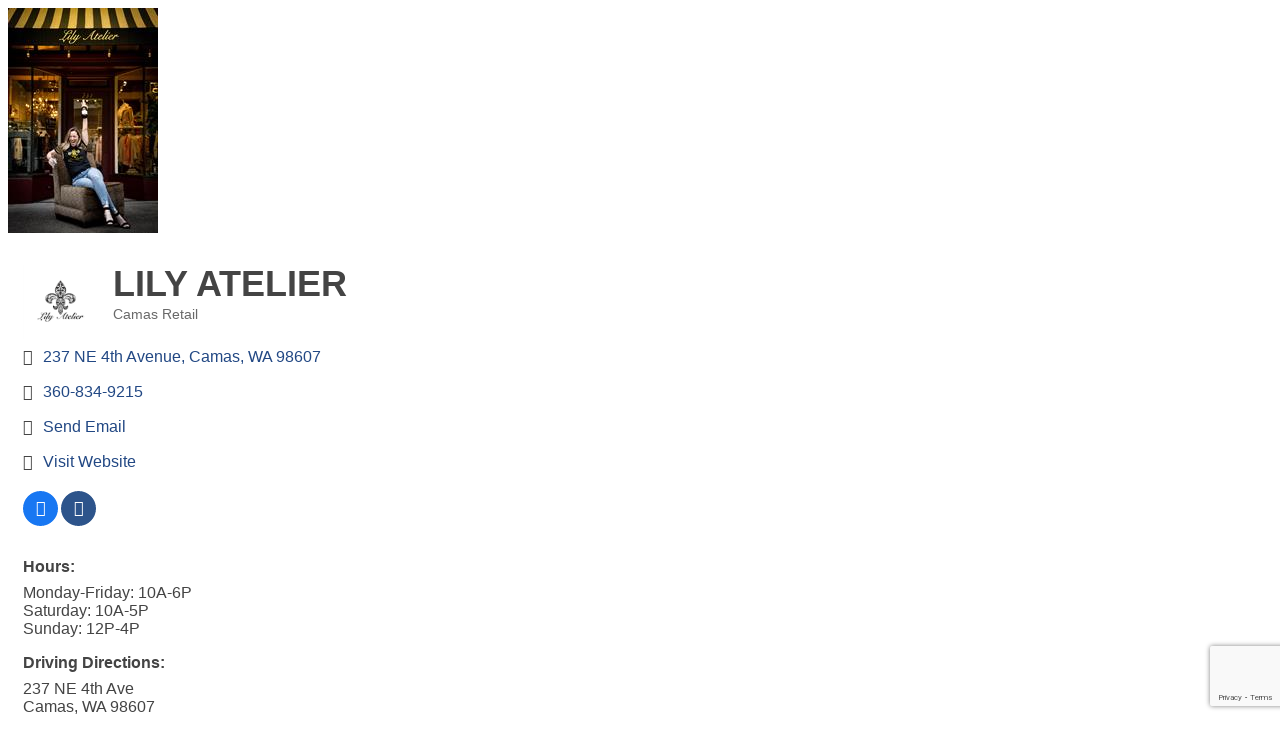

--- FILE ---
content_type: text/html; charset=utf-8
request_url: http://business.cwchamber.com/list/member/lily-atelier-176
body_size: 11479
content:

<!DOCTYPE html>
<html>
<!--
Request for https://cwchamber.com/chamber-masters-template/ failed at 5:23 AM 1/20/2026
ERROR: Page not found &#8211; Camas-Washougal Chamber of Commerce
Request Headers:
  x-localrequest=1
  User-Agent=Mozilla/5.0 (Windows NT 10.0; Win64; x64) AppleWebKit/537.36 (KHTML, like Gecko) Chrome/107.0.0.0 Safari/537.36
-->
<head>
<!-- start injected HTML (CCID=139) -->
<!-- page template: https://cwchamber.com/chamber-masters-template/ -->
<title>LILY ATELIER | Camas Retail</title>
<base href="https://cwchamber.com/" />
<meta name="keywords" content="Women&#39;s boutique shopping specialty fine jewelry locally sourced high end accessories Kinross Hammitt Dear John denim cashmere scarves hats blouses sweaters online shopping free delivery shop small small town luxury unique quality alterations styling private events Voluspa candles Yedomi jewelry " />
<meta name="description" content="LILY ATELIER | Camas Retail" />
<link href="https://business.cwchamber.com/integration/customerdefinedcss?_=eGtt3A2" rel="stylesheet" type="text/css" />
<!-- link for rss not inserted -->
<link rel="canonical" href="https://business.cwchamber.com/list/member/lily-atelier-176" />
<!-- end injected HTML -->

    <!-- jQuery first, then Popper.js, then Bootstrap JS -->
    <script src="https://code.jquery.com/jquery-3.7.1.min.js" crossorigin="anonymous"></script>
    <script type="text/javascript" src="https://code.jquery.com/ui/1.13.2/jquery-ui.min.js"></script>
<script src="https://business.cwchamber.com/Content/bundles/SEO4?v=jX-Yo1jNxYBrX6Ffq1gbxQahkKjKjLSiGjCSMnG9UuU1"></script>
    <script type="text/javascript" src="https://ajax.aspnetcdn.com/ajax/globalize/0.1.1/globalize.min.js"></script>
    <script type="text/javascript" src="https://ajax.aspnetcdn.com/ajax/globalize/0.1.1/cultures/globalize.culture.en-US.js"></script>
    <!-- Required meta tags -->
    <meta charset="utf-8">
    <meta name="viewport" content="width=device-width, initial-scale=1, shrink-to-fit=no">
    <link rel="stylesheet" href="https://code.jquery.com/ui/1.13.2/themes/base/jquery-ui.css" type="text/css" media="all" />
    <script type="text/javascript">
        var MNI = MNI || {};
        MNI.CurrentCulture = 'en-US';
        MNI.CultureDateFormat = 'M/d/yyyy';
        MNI.BaseUrl = 'https://business.cwchamber.com';
        MNI.jQuery = jQuery.noConflict(true);
        MNI.Page = {
            Domain: 'business.cwchamber.com',
            Context: 299,
            Category: null,
            Member: 176,
            MemberPagePopup: true
        };
        MNI.LayoutPromise = new Promise(function (resolve) {
            MNI.LayoutResolution = resolve;
        });
        MNI.MemberFilterUrl = 'list';
    </script>


    <script src="https://www.google.com/recaptcha/enterprise.js?render=6LfI_T8rAAAAAMkWHrLP_GfSf3tLy9tKa839wcWa" async defer></script>
    <script>

        const SITE_KEY = '6LfI_T8rAAAAAMkWHrLP_GfSf3tLy9tKa839wcWa';

        // Repeatedly check if grecaptcha has been loaded, and call the callback once it's available
        function waitForGrecaptcha(callback, retries = 10, interval = 1000) {
            if (typeof grecaptcha !== 'undefined' && grecaptcha.enterprise.execute) {
                callback();
            } else if (retries > 0) { 
                setTimeout(() => {
                    waitForGrecaptcha(callback, retries - 1, interval);
                }, interval);
            } else {
                console.error("grecaptcha is not available after multiple attempts");
            }
        }

        // Generates a reCAPTCHA v3 token using grecaptcha.enterprise and injects it into the given form.
        // If the token input doesn't exist, it creates one. Then it executes the callback with the token.
        function setReCaptchaToken(formElement, callback, action = 'submit') {
            grecaptcha.enterprise.ready(function () {
                grecaptcha.enterprise.execute(SITE_KEY, { action: action }).then(function (token) {

                    MNI.jQuery(function ($) {
                        let input = $(formElement).find("input[name='g-recaptcha-v3']");

                        if (input.length === 0) {
                            input = $('<input>', {
                                type: 'hidden',
                                name: 'g-recaptcha-v3',
                                value: token
                            });
                            $(formElement).append(input);
                        }
                        else
                            $(input).val(token);

                        if (typeof callback === 'function') callback(token);
                    })

                });
            });
        }

    </script>




<script src="https://business.cwchamber.com/Content/bundles/MNI?v=34V3-w6z5bLW9Yl7pjO3C5tja0TdKeHFrpRQ0eCPbz81"></script>


    <meta property='og:url' content='https://business.cwchamber.com/list/member/lily-atelier-176' />
<meta property='og:title' content='LILY ATELIER' />
<meta property='og:description' content='Sophisticated shop offering contemporary women&#39;s apparel & accessories, plus in-store alterations. Come see us in store or visit us online.' />
<meta property='og:image' content='https://chambermaster.blob.core.windows.net/images/customers/139/members/176/logos/MEMBER_LOGO/Product_Image_Template_-_2022-02-02T134757.345.png' />

    <!-- Bootstrap CSS -->
    <link type="text/css" href="https://business.cwchamber.com/Content/SEO4/css/bootstrap/bootstrap-ns.min.css" rel="stylesheet" />
<link href="https://business.cwchamber.com/Content/SEO4/css/fontawesome/css/fa.bundle?v=ruPA372u21djZ69Q5Ysnch4rq1PR55j8o6h6btgP60M1" rel="stylesheet"/>
<link href="https://business.cwchamber.com/Content/SEO4/css/v4-module.bundle?v=teKUclOSNwyO4iQ2s3q00X0U2jxs0Mkz0T6S0f4p_241" rel="stylesheet"/>
</head>
<body>
    <div id="gzns">
        



<div class="container-fluid gz-search-details" itemscope="itemscope" itemtype="http://schema.org/LocalBusiness">
    <!--member detail page header -->
        <div class="row gz-details-headerimg">
            <div class="col-xs-12">
                <div class="media"><img class="img-fluid" itemprop="image" itemscope itemtype="https://schema.org/ImageObject" src="https://chambermaster.blob.core.windows.net/images/customers/139/members/176/logos/MEMBER_PAGE_HEADER/Dionna_Final_Edits_-55.jpg" alt="LILY ATELIER" title="LILY ATELIER"></div>
            </div>
        </div>
  <!--page title and share buttons -->
  <div class="row gz-details-header">
        <div class="col-auto pr-0 gz-details-logo-col">
		    <div class="gz-details-member-logo">
			    <img class="img-fluid" itemprop="logo" src="https://chambermaster.blob.core.windows.net/images/customers/139/members/176/logos/MEMBER_LOGO/Product_Image_Template_-_2022-02-02T134757.345.png" alt="LILY ATELIER" title="LILY ATELIER" />
		    </div>
	    </div>
	    <div class="col pl-0">
		    <div class="d-flex gz-details-head">
                    <h1 class="gz-pagetitle" itemprop="name">LILY ATELIER</h1>
			    <!-- share Button trigger modal -->
		    </div>
		            <div class="gz-details-categories">
		                <h5 class="gz-subtitle sr-only">Categories</h5>
		                <p><span class="gz-cat">Camas Retail</span></p>
		            </div>
	    </div>
  </div>
  <!-- row for links and map -->
  <div class="row gz-details-links">
    <div class="col-sm-7 col-md-8">
      <ul class="list-group gz-list-group">
              <li class="list-group-item gz-card-address">
			    <a href="https://www.google.com/maps?q=237%20NE%204th%20Avenue,%20Camas,%20WA,%2098607" onclick="MNI.Hit.MemberMap(176)" target="_blank" class="card-link" itemprop="address" itemscope="itemscope" itemtype="http://schema.org/PostalAddress">
                    <i class="gz-fal gz-fa-map-marker-alt"></i>
                    <span class="gz-street-address" itemprop="streetAddress">237 NE 4th Avenue</span>
                    
                    
                    
                    <span class="gz-address-city" itemprop="addressLocality">Camas</span>
                    <span itemprop="addressRegion">WA</span>
                    <span itemprop="postalCode">98607</span>
                </a>
              </li>
        <li class="list-group-item gz-card-phone">
			<a href="tel:3608349215" class="card-link"><i class="gz-fal gz-fa-phone"></i><span itemprop="telephone">360-834-9215</span></a>
		</li>
        
        
        <li class="list-group-item gz-card-email">
            <a id="gz-directory-contactmember" class="card-link" href="javascript:void(0)"><i class="gz-fal gz-fa-at"></i><span itemprop="email">Send Email</span></a>
		</li>
        <li class="list-group-item gz-card-website">
			<a href="https://www.lilyatelier.com/" onclick="MNI.Hit.MemberWebsite(176)" itemprop="url" class="card-link"><i class="gz-fal gz-fa-globe"></i><span itemprop="sameAs">Visit Website</span></a>
		</li>

            <li class="list-group-item gz-card-social">
              <a class="gz-social-facebook" target="_blank" href="https://www.facebook.com/LilyAtelier" title="View on Facebook"><i class="gz-fab gz-fa-facebook-f"></i></a><a class="gz-social-google" target="_blank" href="https://g.page/r/CcqRbecBLpOQEBM/review" title="View on Google"><i class="gz-fab gz-fa-google"></i></a>
            </li>
      </ul>
      <div class="gz-details-hours">
        <p class="gz-details-subtitle"><strong>Hours:</strong></p>
        <p>Monday-Friday: 10A-6P<br />Saturday: 10A-5P<br />Sunday: 12P-4P</p>
      </div>
	  <div class="gz-details-driving">
          <p class="gz-details-subtitle"><strong>Driving Directions:</strong></p>
          <p>237 NE 4th Ave<br />Camas, WA 98607</p>
	  </div>
    </div>
    <div class="col-sm-5 col-md-4">
        <div class="gz-map embed-responsive embed-responsive-16by9 fitvidsignore">
            <iframe src="https://www.google.com/maps/embed/v1/place?key=AIzaSyAACLyaFddZFsbbsMCsSY4lq7g6N4ycArE&amp;q=237%20NE%204th%20ave,%20camas,%20WA,%2098607" width="600" height="450" frameborder="0" style="border:0" allowfullscreen></iframe>
        </div>
        
    </div>
  </div>


  <!-- row for about -->
  <div class="row gz-details-about" itemprop="description">
    <div class="col">
      <h3 class="gz-subtitle">About Us</h3>
      <p>
Lily Atelier is about WOMEN! All Women! It’s not just that petite model type. Our clothing is specially selected to fit a wide range of body types so you can rest assured that we can find exactly what you need to wear to that special occasion. We sell quality, classic clothing and accessories that are on trend today and will still complete your outfits 10 years from now.<br /><br />
      </p>
    </div>
  </div>

  <!-- row for video and highlights -->
  <div class="row gz-video-highlights">
    <!-- if no video, omit entire gz-details-video column below -->
    

	<!-- if no highlights, omit entire gz-details-highlights column below -->
          <div class="col-md-6 gz-details-highlights">
            <h3 class="gz-subtitle">Highlights</h3>
		      <ul class="gz-highlights-list">
                  <li><a target='_blank' href='https://www.facebook.com/LilyAtelier'>Celebrate Galentine&#39;s Day with Lily!</a></li><li><a target='_blank' href='https://www.facebook.com/LilyAtelier'>First Friday with Lily &amp; Cake Happy!</a></li><li><a target='_blank' href='https://www.lilyatelier.com/'>New Arrivals in store now!</a></li>
		      </ul>
          </div>
  </div>

<!-- row for images, omit entire row if none exist. Each image will pull up modal with the full size image in it. Same module, unique image, see https://getbootstrap.com/docs/4.1/components/modal/#varying-modal-content -->
    <div class="row gz-details-images">
	    <div class="col-sm-12">
          <h3 class="gz-subtitle">Images</h3>
        </div>
	     <div class="col-sm-12 card-columns gz-details-columns">
    <div class="card">
        <img class="card-img gz-details-img" src="https://chambermaster.blob.core.windows.net/images/customers/139/members/176/photos/GALLERY_MAIN/Facetune_(92).jpg" title="Gallery Image Facetune_(92).jpg" alt="Gallery Image Facetune_(92).jpg" data-toggle="modal" data-target="#detailsImagesModal1184" itemprop="image">
    </div>
    <div class="modal fade gz-details-images-modal" id="detailsImagesModal1184" tabindex="-1" role="dialog" aria-labelledby="imagesModalLabel" aria-hidden="true">
        <div class="modal-dialog" role="document">
            <div class="modal-content">
	            <div class="modal-header">
	            <h5 class="modal-title sr-only" id="imagesModalLabel">Gallery Image Facetune_(92).jpg</h5><!--import img alt and/or title as title text for assistive technologies-->
	            <button type="button" class="close" data-dismiss="modal" aria-label="Close">
		            <span aria-hidden="true">&times;</span>
	            </button>
	            </div>
	            <div class="modal-body">
	            <img class="gz-modal-details-img" src="https://chambermaster.blob.core.windows.net/images/customers/139/members/176/photos/GALLERY_MAIN/Facetune_(92).jpg" alt="Gallery Image Facetune_(92).jpg" title="Gallery Image Facetune_(92).jpg">
	            </div>
            </div>
        </div>
    </div>
    <div class="card">
        <img class="card-img gz-details-img" src="https://chambermaster.blob.core.windows.net/images/customers/139/members/176/photos/GALLERY_MAIN/Product_Image_Template_-_2022-01-21T144810.922.png" title="Gallery Image Product_Image_Template_-_2022-01-21T144810.922.png" alt="Gallery Image Product_Image_Template_-_2022-01-21T144810.922.png" data-toggle="modal" data-target="#detailsImagesModal1187" itemprop="image">
    </div>
    <div class="modal fade gz-details-images-modal" id="detailsImagesModal1187" tabindex="-1" role="dialog" aria-labelledby="imagesModalLabel" aria-hidden="true">
        <div class="modal-dialog" role="document">
            <div class="modal-content">
	            <div class="modal-header">
	            <h5 class="modal-title sr-only" id="imagesModalLabel">Gallery Image Product_Image_Template_-_2022-01-21T144810.922.png</h5><!--import img alt and/or title as title text for assistive technologies-->
	            <button type="button" class="close" data-dismiss="modal" aria-label="Close">
		            <span aria-hidden="true">&times;</span>
	            </button>
	            </div>
	            <div class="modal-body">
	            <img class="gz-modal-details-img" src="https://chambermaster.blob.core.windows.net/images/customers/139/members/176/photos/GALLERY_MAIN/Product_Image_Template_-_2022-01-21T144810.922.png" alt="Gallery Image Product_Image_Template_-_2022-01-21T144810.922.png" title="Gallery Image Product_Image_Template_-_2022-01-21T144810.922.png">
	            </div>
            </div>
        </div>
    </div>
    <div class="card">
        <img class="card-img gz-details-img" src="https://chambermaster.blob.core.windows.net/images/customers/139/members/176/photos/GALLERY_MAIN/Product_Image_Template_-_2022-02-01T124642.312.png" title="Gallery Image Product_Image_Template_-_2022-02-01T124642.312.png" alt="Gallery Image Product_Image_Template_-_2022-02-01T124642.312.png" data-toggle="modal" data-target="#detailsImagesModal1190" itemprop="image">
    </div>
    <div class="modal fade gz-details-images-modal" id="detailsImagesModal1190" tabindex="-1" role="dialog" aria-labelledby="imagesModalLabel" aria-hidden="true">
        <div class="modal-dialog" role="document">
            <div class="modal-content">
	            <div class="modal-header">
	            <h5 class="modal-title sr-only" id="imagesModalLabel">Gallery Image Product_Image_Template_-_2022-02-01T124642.312.png</h5><!--import img alt and/or title as title text for assistive technologies-->
	            <button type="button" class="close" data-dismiss="modal" aria-label="Close">
		            <span aria-hidden="true">&times;</span>
	            </button>
	            </div>
	            <div class="modal-body">
	            <img class="gz-modal-details-img" src="https://chambermaster.blob.core.windows.net/images/customers/139/members/176/photos/GALLERY_MAIN/Product_Image_Template_-_2022-02-01T124642.312.png" alt="Gallery Image Product_Image_Template_-_2022-02-01T124642.312.png" title="Gallery Image Product_Image_Template_-_2022-02-01T124642.312.png">
	            </div>
            </div>
        </div>
    </div>
    <div class="card">
        <img class="card-img gz-details-img" src="https://chambermaster.blob.core.windows.net/images/customers/139/members/176/photos/GALLERY_MAIN/Product_Image_Template_-_2022-01-26T162151.960.png" title="Gallery Image Product_Image_Template_-_2022-01-26T162151.960.png" alt="Gallery Image Product_Image_Template_-_2022-01-26T162151.960.png" data-toggle="modal" data-target="#detailsImagesModal1193" itemprop="image">
    </div>
    <div class="modal fade gz-details-images-modal" id="detailsImagesModal1193" tabindex="-1" role="dialog" aria-labelledby="imagesModalLabel" aria-hidden="true">
        <div class="modal-dialog" role="document">
            <div class="modal-content">
	            <div class="modal-header">
	            <h5 class="modal-title sr-only" id="imagesModalLabel">Gallery Image Product_Image_Template_-_2022-01-26T162151.960.png</h5><!--import img alt and/or title as title text for assistive technologies-->
	            <button type="button" class="close" data-dismiss="modal" aria-label="Close">
		            <span aria-hidden="true">&times;</span>
	            </button>
	            </div>
	            <div class="modal-body">
	            <img class="gz-modal-details-img" src="https://chambermaster.blob.core.windows.net/images/customers/139/members/176/photos/GALLERY_MAIN/Product_Image_Template_-_2022-01-26T162151.960.png" alt="Gallery Image Product_Image_Template_-_2022-01-26T162151.960.png" title="Gallery Image Product_Image_Template_-_2022-01-26T162151.960.png">
	            </div>
            </div>
        </div>
    </div>
    <div class="card">
        <img class="card-img gz-details-img" src="https://chambermaster.blob.core.windows.net/images/customers/139/members/176/photos/GALLERY_MAIN/Product_Image_Template_-_2022-01-13T161630.297.png" title="Gallery Image Product_Image_Template_-_2022-01-13T161630.297.png" alt="Gallery Image Product_Image_Template_-_2022-01-13T161630.297.png" data-toggle="modal" data-target="#detailsImagesModal1196" itemprop="image">
    </div>
    <div class="modal fade gz-details-images-modal" id="detailsImagesModal1196" tabindex="-1" role="dialog" aria-labelledby="imagesModalLabel" aria-hidden="true">
        <div class="modal-dialog" role="document">
            <div class="modal-content">
	            <div class="modal-header">
	            <h5 class="modal-title sr-only" id="imagesModalLabel">Gallery Image Product_Image_Template_-_2022-01-13T161630.297.png</h5><!--import img alt and/or title as title text for assistive technologies-->
	            <button type="button" class="close" data-dismiss="modal" aria-label="Close">
		            <span aria-hidden="true">&times;</span>
	            </button>
	            </div>
	            <div class="modal-body">
	            <img class="gz-modal-details-img" src="https://chambermaster.blob.core.windows.net/images/customers/139/members/176/photos/GALLERY_MAIN/Product_Image_Template_-_2022-01-13T161630.297.png" alt="Gallery Image Product_Image_Template_-_2022-01-13T161630.297.png" title="Gallery Image Product_Image_Template_-_2022-01-13T161630.297.png">
	            </div>
            </div>
        </div>
    </div>
    <div class="card">
        <img class="card-img gz-details-img" src="https://chambermaster.blob.core.windows.net/images/customers/139/members/176/photos/GALLERY_MAIN/Product_Image_Template_-_2022-01-26T142759.837.png" title="Gallery Image Product_Image_Template_-_2022-01-26T142759.837.png" alt="Gallery Image Product_Image_Template_-_2022-01-26T142759.837.png" data-toggle="modal" data-target="#detailsImagesModal1215" itemprop="image">
    </div>
    <div class="modal fade gz-details-images-modal" id="detailsImagesModal1215" tabindex="-1" role="dialog" aria-labelledby="imagesModalLabel" aria-hidden="true">
        <div class="modal-dialog" role="document">
            <div class="modal-content">
	            <div class="modal-header">
	            <h5 class="modal-title sr-only" id="imagesModalLabel">Gallery Image Product_Image_Template_-_2022-01-26T142759.837.png</h5><!--import img alt and/or title as title text for assistive technologies-->
	            <button type="button" class="close" data-dismiss="modal" aria-label="Close">
		            <span aria-hidden="true">&times;</span>
	            </button>
	            </div>
	            <div class="modal-body">
	            <img class="gz-modal-details-img" src="https://chambermaster.blob.core.windows.net/images/customers/139/members/176/photos/GALLERY_MAIN/Product_Image_Template_-_2022-01-26T142759.837.png" alt="Gallery Image Product_Image_Template_-_2022-01-26T142759.837.png" title="Gallery Image Product_Image_Template_-_2022-01-26T142759.837.png">
	            </div>
            </div>
        </div>
    </div>
    <div class="card">
        <img class="card-img gz-details-img" src="https://chambermaster.blob.core.windows.net/images/customers/139/members/176/photos/GALLERY_MAIN/Product_Image_Template_-_2022-01-31T121150.921.png" title="Gallery Image Product_Image_Template_-_2022-01-31T121150.921.png" alt="Gallery Image Product_Image_Template_-_2022-01-31T121150.921.png" data-toggle="modal" data-target="#detailsImagesModal1202" itemprop="image">
    </div>
    <div class="modal fade gz-details-images-modal" id="detailsImagesModal1202" tabindex="-1" role="dialog" aria-labelledby="imagesModalLabel" aria-hidden="true">
        <div class="modal-dialog" role="document">
            <div class="modal-content">
	            <div class="modal-header">
	            <h5 class="modal-title sr-only" id="imagesModalLabel">Gallery Image Product_Image_Template_-_2022-01-31T121150.921.png</h5><!--import img alt and/or title as title text for assistive technologies-->
	            <button type="button" class="close" data-dismiss="modal" aria-label="Close">
		            <span aria-hidden="true">&times;</span>
	            </button>
	            </div>
	            <div class="modal-body">
	            <img class="gz-modal-details-img" src="https://chambermaster.blob.core.windows.net/images/customers/139/members/176/photos/GALLERY_MAIN/Product_Image_Template_-_2022-01-31T121150.921.png" alt="Gallery Image Product_Image_Template_-_2022-01-31T121150.921.png" title="Gallery Image Product_Image_Template_-_2022-01-31T121150.921.png">
	            </div>
            </div>
        </div>
    </div>
    <div class="card">
        <img class="card-img gz-details-img" src="https://chambermaster.blob.core.windows.net/images/customers/139/members/176/photos/GALLERY_MAIN/Product_Image_Template_-_2022-01-26T134952.740.png" title="Gallery Image Product_Image_Template_-_2022-01-26T134952.740.png" alt="Gallery Image Product_Image_Template_-_2022-01-26T134952.740.png" data-toggle="modal" data-target="#detailsImagesModal1199" itemprop="image">
    </div>
    <div class="modal fade gz-details-images-modal" id="detailsImagesModal1199" tabindex="-1" role="dialog" aria-labelledby="imagesModalLabel" aria-hidden="true">
        <div class="modal-dialog" role="document">
            <div class="modal-content">
	            <div class="modal-header">
	            <h5 class="modal-title sr-only" id="imagesModalLabel">Gallery Image Product_Image_Template_-_2022-01-26T134952.740.png</h5><!--import img alt and/or title as title text for assistive technologies-->
	            <button type="button" class="close" data-dismiss="modal" aria-label="Close">
		            <span aria-hidden="true">&times;</span>
	            </button>
	            </div>
	            <div class="modal-body">
	            <img class="gz-modal-details-img" src="https://chambermaster.blob.core.windows.net/images/customers/139/members/176/photos/GALLERY_MAIN/Product_Image_Template_-_2022-01-26T134952.740.png" alt="Gallery Image Product_Image_Template_-_2022-01-26T134952.740.png" title="Gallery Image Product_Image_Template_-_2022-01-26T134952.740.png">
	            </div>
            </div>
        </div>
    </div>
    <div class="card">
        <img class="card-img gz-details-img" src="https://chambermaster.blob.core.windows.net/images/customers/139/members/176/photos/GALLERY_MAIN/Product_Image_Template_-_2022-01-17T135143.602.png" title="Gallery Image Product_Image_Template_-_2022-01-17T135143.602.png" alt="Gallery Image Product_Image_Template_-_2022-01-17T135143.602.png" data-toggle="modal" data-target="#detailsImagesModal1205" itemprop="image">
    </div>
    <div class="modal fade gz-details-images-modal" id="detailsImagesModal1205" tabindex="-1" role="dialog" aria-labelledby="imagesModalLabel" aria-hidden="true">
        <div class="modal-dialog" role="document">
            <div class="modal-content">
	            <div class="modal-header">
	            <h5 class="modal-title sr-only" id="imagesModalLabel">Gallery Image Product_Image_Template_-_2022-01-17T135143.602.png</h5><!--import img alt and/or title as title text for assistive technologies-->
	            <button type="button" class="close" data-dismiss="modal" aria-label="Close">
		            <span aria-hidden="true">&times;</span>
	            </button>
	            </div>
	            <div class="modal-body">
	            <img class="gz-modal-details-img" src="https://chambermaster.blob.core.windows.net/images/customers/139/members/176/photos/GALLERY_MAIN/Product_Image_Template_-_2022-01-17T135143.602.png" alt="Gallery Image Product_Image_Template_-_2022-01-17T135143.602.png" title="Gallery Image Product_Image_Template_-_2022-01-17T135143.602.png">
	            </div>
            </div>
        </div>
    </div>
    <div class="card">
        <img class="card-img gz-details-img" src="https://chambermaster.blob.core.windows.net/images/customers/139/members/176/photos/GALLERY_MAIN/Product_Image_Template_-_2022-01-27T134748.998.png" title="Gallery Image Product_Image_Template_-_2022-01-27T134748.998.png" alt="Gallery Image Product_Image_Template_-_2022-01-27T134748.998.png" data-toggle="modal" data-target="#detailsImagesModal1218" itemprop="image">
    </div>
    <div class="modal fade gz-details-images-modal" id="detailsImagesModal1218" tabindex="-1" role="dialog" aria-labelledby="imagesModalLabel" aria-hidden="true">
        <div class="modal-dialog" role="document">
            <div class="modal-content">
	            <div class="modal-header">
	            <h5 class="modal-title sr-only" id="imagesModalLabel">Gallery Image Product_Image_Template_-_2022-01-27T134748.998.png</h5><!--import img alt and/or title as title text for assistive technologies-->
	            <button type="button" class="close" data-dismiss="modal" aria-label="Close">
		            <span aria-hidden="true">&times;</span>
	            </button>
	            </div>
	            <div class="modal-body">
	            <img class="gz-modal-details-img" src="https://chambermaster.blob.core.windows.net/images/customers/139/members/176/photos/GALLERY_MAIN/Product_Image_Template_-_2022-01-27T134748.998.png" alt="Gallery Image Product_Image_Template_-_2022-01-27T134748.998.png" title="Gallery Image Product_Image_Template_-_2022-01-27T134748.998.png">
	            </div>
            </div>
        </div>
    </div>
    <div class="card">
        <img class="card-img gz-details-img" src="https://chambermaster.blob.core.windows.net/images/customers/139/members/176/photos/GALLERY_MAIN/Product_Image_Template_-_2022-01-26T150139.169.png" title="Gallery Image Product_Image_Template_-_2022-01-26T150139.169.png" alt="Gallery Image Product_Image_Template_-_2022-01-26T150139.169.png" data-toggle="modal" data-target="#detailsImagesModal1221" itemprop="image">
    </div>
    <div class="modal fade gz-details-images-modal" id="detailsImagesModal1221" tabindex="-1" role="dialog" aria-labelledby="imagesModalLabel" aria-hidden="true">
        <div class="modal-dialog" role="document">
            <div class="modal-content">
	            <div class="modal-header">
	            <h5 class="modal-title sr-only" id="imagesModalLabel">Gallery Image Product_Image_Template_-_2022-01-26T150139.169.png</h5><!--import img alt and/or title as title text for assistive technologies-->
	            <button type="button" class="close" data-dismiss="modal" aria-label="Close">
		            <span aria-hidden="true">&times;</span>
	            </button>
	            </div>
	            <div class="modal-body">
	            <img class="gz-modal-details-img" src="https://chambermaster.blob.core.windows.net/images/customers/139/members/176/photos/GALLERY_MAIN/Product_Image_Template_-_2022-01-26T150139.169.png" alt="Gallery Image Product_Image_Template_-_2022-01-26T150139.169.png" title="Gallery Image Product_Image_Template_-_2022-01-26T150139.169.png">
	            </div>
            </div>
        </div>
    </div>
    <div class="card">
        <img class="card-img gz-details-img" src="https://chambermaster.blob.core.windows.net/images/customers/139/members/176/photos/GALLERY_MAIN/IMG-3825-Facetune-26-01-2022-11-25-14.jpg" title="Gallery Image IMG-3825-Facetune-26-01-2022-11-25-14.jpg" alt="Gallery Image IMG-3825-Facetune-26-01-2022-11-25-14.jpg" data-toggle="modal" data-target="#detailsImagesModal1224" itemprop="image">
    </div>
    <div class="modal fade gz-details-images-modal" id="detailsImagesModal1224" tabindex="-1" role="dialog" aria-labelledby="imagesModalLabel" aria-hidden="true">
        <div class="modal-dialog" role="document">
            <div class="modal-content">
	            <div class="modal-header">
	            <h5 class="modal-title sr-only" id="imagesModalLabel">Gallery Image IMG-3825-Facetune-26-01-2022-11-25-14.jpg</h5><!--import img alt and/or title as title text for assistive technologies-->
	            <button type="button" class="close" data-dismiss="modal" aria-label="Close">
		            <span aria-hidden="true">&times;</span>
	            </button>
	            </div>
	            <div class="modal-body">
	            <img class="gz-modal-details-img" src="https://chambermaster.blob.core.windows.net/images/customers/139/members/176/photos/GALLERY_MAIN/IMG-3825-Facetune-26-01-2022-11-25-14.jpg" alt="Gallery Image IMG-3825-Facetune-26-01-2022-11-25-14.jpg" title="Gallery Image IMG-3825-Facetune-26-01-2022-11-25-14.jpg">
	            </div>
            </div>
        </div>
    </div>
    <div class="card">
        <img class="card-img gz-details-img" src="https://chambermaster.blob.core.windows.net/images/customers/139/members/176/photos/GALLERY_MAIN/Product_Image_Template_-_2022-01-13T171148.631.png" title="Gallery Image Product_Image_Template_-_2022-01-13T171148.631.png" alt="Gallery Image Product_Image_Template_-_2022-01-13T171148.631.png" data-toggle="modal" data-target="#detailsImagesModal1227" itemprop="image">
    </div>
    <div class="modal fade gz-details-images-modal" id="detailsImagesModal1227" tabindex="-1" role="dialog" aria-labelledby="imagesModalLabel" aria-hidden="true">
        <div class="modal-dialog" role="document">
            <div class="modal-content">
	            <div class="modal-header">
	            <h5 class="modal-title sr-only" id="imagesModalLabel">Gallery Image Product_Image_Template_-_2022-01-13T171148.631.png</h5><!--import img alt and/or title as title text for assistive technologies-->
	            <button type="button" class="close" data-dismiss="modal" aria-label="Close">
		            <span aria-hidden="true">&times;</span>
	            </button>
	            </div>
	            <div class="modal-body">
	            <img class="gz-modal-details-img" src="https://chambermaster.blob.core.windows.net/images/customers/139/members/176/photos/GALLERY_MAIN/Product_Image_Template_-_2022-01-13T171148.631.png" alt="Gallery Image Product_Image_Template_-_2022-01-13T171148.631.png" title="Gallery Image Product_Image_Template_-_2022-01-13T171148.631.png">
	            </div>
            </div>
        </div>
    </div>
    <div class="card">
        <img class="card-img gz-details-img" src="https://chambermaster.blob.core.windows.net/images/customers/139/members/176/photos/GALLERY_MAIN/Product_Image_Template_-_2022-01-10T154604.216.png" title="Gallery Image Product_Image_Template_-_2022-01-10T154604.216.png" alt="Gallery Image Product_Image_Template_-_2022-01-10T154604.216.png" data-toggle="modal" data-target="#detailsImagesModal1230" itemprop="image">
    </div>
    <div class="modal fade gz-details-images-modal" id="detailsImagesModal1230" tabindex="-1" role="dialog" aria-labelledby="imagesModalLabel" aria-hidden="true">
        <div class="modal-dialog" role="document">
            <div class="modal-content">
	            <div class="modal-header">
	            <h5 class="modal-title sr-only" id="imagesModalLabel">Gallery Image Product_Image_Template_-_2022-01-10T154604.216.png</h5><!--import img alt and/or title as title text for assistive technologies-->
	            <button type="button" class="close" data-dismiss="modal" aria-label="Close">
		            <span aria-hidden="true">&times;</span>
	            </button>
	            </div>
	            <div class="modal-body">
	            <img class="gz-modal-details-img" src="https://chambermaster.blob.core.windows.net/images/customers/139/members/176/photos/GALLERY_MAIN/Product_Image_Template_-_2022-01-10T154604.216.png" alt="Gallery Image Product_Image_Template_-_2022-01-10T154604.216.png" title="Gallery Image Product_Image_Template_-_2022-01-10T154604.216.png">
	            </div>
            </div>
        </div>
    </div>
    <div class="card">
        <img class="card-img gz-details-img" src="https://chambermaster.blob.core.windows.net/images/customers/139/members/176/photos/GALLERY_MAIN/Product_Image_Template_-_2022-01-03T141325.142.png" title="Gallery Image Product_Image_Template_-_2022-01-03T141325.142.png" alt="Gallery Image Product_Image_Template_-_2022-01-03T141325.142.png" data-toggle="modal" data-target="#detailsImagesModal1233" itemprop="image">
    </div>
    <div class="modal fade gz-details-images-modal" id="detailsImagesModal1233" tabindex="-1" role="dialog" aria-labelledby="imagesModalLabel" aria-hidden="true">
        <div class="modal-dialog" role="document">
            <div class="modal-content">
	            <div class="modal-header">
	            <h5 class="modal-title sr-only" id="imagesModalLabel">Gallery Image Product_Image_Template_-_2022-01-03T141325.142.png</h5><!--import img alt and/or title as title text for assistive technologies-->
	            <button type="button" class="close" data-dismiss="modal" aria-label="Close">
		            <span aria-hidden="true">&times;</span>
	            </button>
	            </div>
	            <div class="modal-body">
	            <img class="gz-modal-details-img" src="https://chambermaster.blob.core.windows.net/images/customers/139/members/176/photos/GALLERY_MAIN/Product_Image_Template_-_2022-01-03T141325.142.png" alt="Gallery Image Product_Image_Template_-_2022-01-03T141325.142.png" title="Gallery Image Product_Image_Template_-_2022-01-03T141325.142.png">
	            </div>
            </div>
        </div>
    </div>
  	    </div>
    </div>
<!-- row for news -->
<!-- row for jobs -->

<!-- row for Hot Deals -->

<!-- row for Events -->


     <!-- share Modal for share button next to page title -->
     <div class="modal share-modal fade" id="shareModal" tabindex="-1" role="dialog" aria-labelledby="shareModaLabel" aria-hidden="true">
          <div class="modal-dialog" role="document">
               <div class="modal-content">
                    <div class="modal-header">
                         <h5 class="modal-title" id="shareModaLabel">Share</h5>
                         <button type="button" class="close" data-dismiss="modal" aria-label="Close"> <span aria-hidden="true">&times;</span> </button>
                    </div>
                    <div class="modal-body">
                         <!--add <a> for each option that currently exists-->
                         <a class="gz-shareprint" rel="nofollow" href="https://business.cwchamber.com/list/member/lily-atelier-176?rendermode=print" title="Print this page" rel="nofollow" target="_blank" onclick="return!MNI.Window.Print(this)"><i class="gz-fal gz-fa-print"></i>Print</a>
                         <a class="gz-shareemail" href="#" data-toggle="modal" data-target="#gz-info-contactfriend" title="Share by Email"><i class="gz-fal gz-fa-envelope"></i>Email</a>
                         <a class="gz-sharefacebook" href="https://www.facebook.com/sharer.php?u=https%3a%2f%2fbusiness.cwchamber.com%2flist%2fmember%2flily-atelier-176&amp;p[title]=LILY+ATELIER" title="Share on Facebook"><i class="gz-fab gz-fa-facebook"></i>Facebook</a>
                         <a class="gz-sharetwitter" href="https://www.twitter.com/share?url=https://business.cwchamber.com/list/member/lily-atelier-176&amp;text=LILY+ATELIER" title="Share on Twitter"><i class="gz-fab gz-fa-x-twitter"></i>Twitter</a>
                         <a class="gz-sharelinkedin" href="https://www.linkedin.com/shareArticle?mini=true&amp;url=https%3a%2f%2fbusiness.cwchamber.com%2flist%2fmember%2flily-atelier-176&amp;title=LILY+ATELIER" title="Share on LinkedIn"><i class="gz-fab gz-fa-linkedin"></i>LinkedIn</a>
                         <a class="gz-sharepinterest" href="https://pinterest.com/pin/create/button/?url=https%3a%2f%2fbusiness.cwchamber.com%2flist%2fmember%2flily-atelier-176&amp;media=https%3a%2f%2fchambermaster.blob.core.windows.net%2fimages%2fcustomers%2f139%2fmembers%2f176%2flogos%2fMEMBER_LOGO%2fProduct_Image_Template_-_2022-02-02T134757.345.png&amp;description=Sophisticated+shop+offering+contemporary+women%27s+apparel+%26+accessories%2c+plus+in-store+alterations.+Come+see+us+in+store+or+visit+us+online." title="Share on Pinterest"><i class="gz-fab gz-fa-pinterest"></i>Pinterest</a>
                    </div>
                    <div class="modal-footer">
                         <button type="button" class="btn" data-dismiss="modal">Close</button>
                    </div>
               </div>
          </div>
     </div>
     <div class="modal share-modal fade" id="gz-info-contactfriend" tabindex="-1" role="dialog" aria-labelledby="contactFriendLabel" aria-hidden="true">
        <div class="modal-dialog" role="document">
            <div class="modal-content">
                <div class="modal-header">
                    <h5 class="modal-title" id="contactFriendLabel">Tell a Friend</h5>
                    <button type="button" class="close" data-dismiss="modal" aria-label="Close"> <span aria-hidden="true">&times;</span> </button>
                </div>
                <div class="modal-body"></div>
                <div class="modal-footer">
                    <button type="button" class="btn send-btn">Send Request</button><button type="button" class="btn" data-dismiss="modal">Cancel</button>
                </div>
            </div>
        </div>
     </div>
     <!-- end of Modal -->
     <form id="gz-directory-contactform" action="https://business.cwchamber.com/inforeq/contactmembers" method="post" target="_blank" style="display:none">
        <input type="hidden" name="targets" value="176" />
        <input type="hidden" name="command" value="addSingleMember" />
        <input id="contactform-repid" type="hidden" name="repid" value="" />
    </form>
</div>

        
    <script type="text/javascript">
        MNI.ITEM_TYPE = 0;
        MNI.ITEM_ID = 176;
        (function ($) {
            $('#gz-directory-contactmember').click(function (e) {
                e.preventDefault();
                $('#gz-directory-contactform').submit();
            });

            $('.gz-directory-contactrep').click(function (e) {
                e.preventDefault();
                var id = $(this).attr('repid')
                $('#contactform-repid').val(id);
                $('#gz-directory-contactform').submit();
            });


        })(MNI.jQuery);
    </script>

        <!-- JavaScript for Bootstrap 4 components -->
        <!-- js to make 4 column layout instead of 3 column when the module page content area is larger than 950, this is to accomodate for full-width templates and templates that have sidebars-->
        <script type="text/javascript">
            (function ($) {
                $(function () {
                    var $gzns = $('#gzns');
                    var $info = $('#gzns').find('.col-sm-6.col-md-4');
                    if ($gzns.width() > 950) {
                        $info.addClass('col-lg-3');
                    }

                    var store = window.localStorage;
                    var key = "7-list-view";
                    var printKey = "24-list-view";
                    $('.gz-view-btn').click(function (e) {
                        e.preventDefault();
                        $('.gz-view-btn').removeClass('active');
                        $(this).addClass('active');
                        if ($(this).hasClass('gz-list-view')) {
                            store.setItem(key, true);
                            store.setItem(printKey, true);
                            $('.gz-list-card-wrapper').removeClass('col-sm-6 col-md-4').addClass('gz-list-col');
                        } else {
                            store.setItem(key, false);
                            store.setItem(printKey, false);
                            $('.gz-list-card-wrapper').addClass('col-sm-6 col-md-4').removeClass('gz-list-col');
                        }
                    });
                    
                    var isListView = store.getItem(key) == null ? MNI.DEFAULT_LISTING : store.getItem(key) == "true";
                    if (isListView) $('.gz-view-btn.gz-list-view').click();
                    store.setItem(printKey, isListView);
                    MNI.LayoutResolution();

                    (function ($modal) {
                        if ($modal[0]) {
                            $('#gz-info-contactfriend').on('shown.bs.modal', function (e) {
                                $modal.css('max-height', $(window).height() + 'px');
                                $modal.addClass('isLoading');
                                $.ajax({ url: MNI.BaseUrl + '/inforeq/contactFriend?itemType='+MNI.ITEM_TYPE+'&itemId='+MNI.ITEM_ID })
                                    .then(function (r) {
                                        $modal.find('.modal-body')
                                            .html($.parseHTML(r.Html));
                                        $modal.removeClass('isLoading');
                                        $('#gz-info-contactfriend').addClass('in');
                                        $.getScript("https://www.google.com/recaptcha/api.js");
                                    });
                            });
                            $('#gz-info-contactfriend .send-btn').click(function () {
                                var $form = $modal.find('form');
                                $modal.addClass('isLoading');
                                $.ajax({
                                    url: $form.attr('action'),
                                    type: 'POST',
                                    data: $form.serialize(),
                                    dataType: 'json'
                                }).then(function (r) {
                                    if (r.Success) $('#gz-info-contactfriend').modal('hide');
                                    else $modal.find('.modal-body').html($.parseHTML(r.Html));
                                    $.getScript("https://www.google.com/recaptcha/api.js");
                                    $modal.removeClass('isLoading');
                                });
                            });
                        }
                    })($('#gz-info-contactfriend .modal-content'));

                    (function ($modal) {
                        if ($modal[0]) {
                            $('#gz-info-subscribe').on('shown.bs.modal', function (e) {
                            $('#gz-info-subscribe .send-btn').show();
                            $modal.addClass('isLoading');
                                $.ajax({ url: MNI.SUBSCRIBE_URL })
                                .then(function (r) {
                                    $modal.find('.modal-body')
                                        .html(r);

                                    $modal.removeClass('isLoading');
                                });
                            });
                            $('#gz-info-subscribe .send-btn').click(function () {
                                var $form = $modal.find('form');
                                $modal.addClass('isLoading');

                                waitForGrecaptcha(() => {
                                    setReCaptchaToken($form, () => {
                                        $.ajax({
                                            url: $form.attr('action'),
                                            type: 'POST',
                                            data: $form.serialize()
                                        }).then(function (r) {
                                            if (r.toLowerCase().search('thank you') != -1) {
                                                $('#gz-info-subscribe .send-btn').hide();
                                            }
                                            $modal.find('.modal-body').html(r);
                                            $modal.removeClass('isLoading');
                                        });
                                    }, "hotDealsSubscribe");
                                })                        
                            });
                        }
                    })($('#gz-info-subscribe .modal-content'));

                    (function ($modal) {
                        $('#gz-info-calendarformat').on('shown.bs.modal', function (e) {
                            var backdropElem = "<div class=\"modal-backdrop fade in\" style=\"height: 731px;\" ></div >";
                            $('#gz-info-calendarformat').addClass('in');                           
                            if (!($('#gz-info-calendarformat .modal-backdrop').length)) {
                                $('#gz-info-calendarformat').prepend(backdropElem);
                            }
                            else {
                                $('#gz-info-calendarformat .modal-backdrop').addClass('in');
                            }
                        });
                        $('#gz-info-calendarformat').on('hidden.bs.modal', function (e) {
                            $('#gz-info-calendarformat').removeClass('in');
                            $('#gz-info-calendarformat .modal-backdrop').remove();
                        });
                        if ($modal[0]) {
                            $('.calendarLink').click(function (e) {
                                $('#gz-info-calendarformat').modal('hide');
                            });
                        }
                    })($('#gz-info-calendarformat .modal-content'));

                    // Constructs the Find Members type ahead suggestion engine. Tokenizes on the Name item in the remote return object. Case Sensitive usage.
                    var members = new Bloodhound({
                        datumTokenizer: Bloodhound.tokenizers.whitespace,
                        queryTokenizer: Bloodhound.tokenizers.whitespace,
                        remote: {
                            url: MNI.BaseUrl + '/list/find?q=%searchTerm',
                            wildcard: '%searchTerm',
                            replace: function () {
                                var q = MNI.BaseUrl + '/list/find?q=' + encodeURIComponent($('.gz-search-keyword').val());
                                var categoryId = $('#catgId').val();
                                var quickLinkId = $('#qlId').val();
                                if (categoryId) {
                                    q += "&catgId=" + encodeURIComponent(categoryId);
                                }
                                if (quickLinkId) {
                                    q += "&qlid=" + encodeURIComponent(quickLinkId);
                                }
                                return q;
                            }
                        }
                    });

                    // Initializing the typeahead using the Bloodhound remote dataset. Display the Name and Type from the dataset via the suggestion template. Case sensitive.
                    $('.member-typeahead').typeahead({
                        hint: false,
                    },
                        {
                            display: 'Name',
                            source: members,
                            limit: Infinity,
                            templates: {
                                suggestion: function (data) { return '<div class="mn-autocomplete"><span class="mn-autocomplete-name">' + data.Name + '</span></br><span class="mn-autocomplete-type">' + data.Type + '</span></div>' }
                            }
                    });

                    $('.member-typeahead').on('typeahead:selected', function (evt, item) {
                        var openInNewWindow = MNI.Page.MemberPagePopup
                        var doAction = openInNewWindow ? MNI.openNewWindow : MNI.redirectTo;

                        switch (item.ResultType) {
                            case 1: // AutocompleteSearchResultType.Category
                                doAction(MNI.Path.Category(item.SlugWithID));
                                break;
                            case 2: // AutocompleteSearchResultType.QuickLink
                                doAction(MNI.Path.QuickLink(item.SlugWithID));
                                break;
                            case 3: // AutocompleteSearchResultType.Member
                                if (item.MemberPageAction == 1) {
                                    MNI.logHitStat("mbrws", item.ID).then(function () {
                                        var location = item.WebParticipation < 10 ? MNI.Path.MemberKeywordSearch(item.Name) : MNI.Path.Member(item.SlugWithID);
                                        doAction(location);
                                    });
                                }
                                else {
                                    var location = item.WebParticipation < 10 ? MNI.Path.MemberKeywordSearch(item.Name) : MNI.Path.Member(item.SlugWithID);
                                    doAction(location);
                                }
                                break;
                        }
                    })

                    $('#category-select').change(function () {
                        // Store the category ID in a hidden field so the remote fetch can use it when necessary
                        var categoryId = $('#category-select option:selected').val();
                        $('#catgId').val(categoryId);
                        // Don't rely on prior locally cached data when the category is changed.
                        $('.member-typeahead').typeahead('destroy');
                        $('.member-typeahead').typeahead({
                            hint: false,
                        },
                            {
                                display: 'Name',
                                source: members,
                                limit: Infinity,
                                templates: {
                                    suggestion: function (data) { return '<div class="mn-autocomplete"><span class="mn-autocomplete-name">' + data.Name + '</span></br><span class="mn-autocomplete-type">' + data.Type + '</span></div>' }
                                }
                            });
                    });
                    MNI.Plugins.AutoComplete.Init('#mn-search-geoip input', { path: '/' + MNI.MemberFilterUrl + '/find-geographic' });
                });
            })(MNI.jQuery);
        </script>
    </div>

</body>
</html>



--- FILE ---
content_type: text/html; charset=utf-8
request_url: https://www.google.com/recaptcha/enterprise/anchor?ar=1&k=6LfI_T8rAAAAAMkWHrLP_GfSf3tLy9tKa839wcWa&co=aHR0cDovL2J1c2luZXNzLmN3Y2hhbWJlci5jb206ODA.&hl=en&v=PoyoqOPhxBO7pBk68S4YbpHZ&size=invisible&anchor-ms=20000&execute-ms=30000&cb=vhtd9b2y4n5t
body_size: 48597
content:
<!DOCTYPE HTML><html dir="ltr" lang="en"><head><meta http-equiv="Content-Type" content="text/html; charset=UTF-8">
<meta http-equiv="X-UA-Compatible" content="IE=edge">
<title>reCAPTCHA</title>
<style type="text/css">
/* cyrillic-ext */
@font-face {
  font-family: 'Roboto';
  font-style: normal;
  font-weight: 400;
  font-stretch: 100%;
  src: url(//fonts.gstatic.com/s/roboto/v48/KFO7CnqEu92Fr1ME7kSn66aGLdTylUAMa3GUBHMdazTgWw.woff2) format('woff2');
  unicode-range: U+0460-052F, U+1C80-1C8A, U+20B4, U+2DE0-2DFF, U+A640-A69F, U+FE2E-FE2F;
}
/* cyrillic */
@font-face {
  font-family: 'Roboto';
  font-style: normal;
  font-weight: 400;
  font-stretch: 100%;
  src: url(//fonts.gstatic.com/s/roboto/v48/KFO7CnqEu92Fr1ME7kSn66aGLdTylUAMa3iUBHMdazTgWw.woff2) format('woff2');
  unicode-range: U+0301, U+0400-045F, U+0490-0491, U+04B0-04B1, U+2116;
}
/* greek-ext */
@font-face {
  font-family: 'Roboto';
  font-style: normal;
  font-weight: 400;
  font-stretch: 100%;
  src: url(//fonts.gstatic.com/s/roboto/v48/KFO7CnqEu92Fr1ME7kSn66aGLdTylUAMa3CUBHMdazTgWw.woff2) format('woff2');
  unicode-range: U+1F00-1FFF;
}
/* greek */
@font-face {
  font-family: 'Roboto';
  font-style: normal;
  font-weight: 400;
  font-stretch: 100%;
  src: url(//fonts.gstatic.com/s/roboto/v48/KFO7CnqEu92Fr1ME7kSn66aGLdTylUAMa3-UBHMdazTgWw.woff2) format('woff2');
  unicode-range: U+0370-0377, U+037A-037F, U+0384-038A, U+038C, U+038E-03A1, U+03A3-03FF;
}
/* math */
@font-face {
  font-family: 'Roboto';
  font-style: normal;
  font-weight: 400;
  font-stretch: 100%;
  src: url(//fonts.gstatic.com/s/roboto/v48/KFO7CnqEu92Fr1ME7kSn66aGLdTylUAMawCUBHMdazTgWw.woff2) format('woff2');
  unicode-range: U+0302-0303, U+0305, U+0307-0308, U+0310, U+0312, U+0315, U+031A, U+0326-0327, U+032C, U+032F-0330, U+0332-0333, U+0338, U+033A, U+0346, U+034D, U+0391-03A1, U+03A3-03A9, U+03B1-03C9, U+03D1, U+03D5-03D6, U+03F0-03F1, U+03F4-03F5, U+2016-2017, U+2034-2038, U+203C, U+2040, U+2043, U+2047, U+2050, U+2057, U+205F, U+2070-2071, U+2074-208E, U+2090-209C, U+20D0-20DC, U+20E1, U+20E5-20EF, U+2100-2112, U+2114-2115, U+2117-2121, U+2123-214F, U+2190, U+2192, U+2194-21AE, U+21B0-21E5, U+21F1-21F2, U+21F4-2211, U+2213-2214, U+2216-22FF, U+2308-230B, U+2310, U+2319, U+231C-2321, U+2336-237A, U+237C, U+2395, U+239B-23B7, U+23D0, U+23DC-23E1, U+2474-2475, U+25AF, U+25B3, U+25B7, U+25BD, U+25C1, U+25CA, U+25CC, U+25FB, U+266D-266F, U+27C0-27FF, U+2900-2AFF, U+2B0E-2B11, U+2B30-2B4C, U+2BFE, U+3030, U+FF5B, U+FF5D, U+1D400-1D7FF, U+1EE00-1EEFF;
}
/* symbols */
@font-face {
  font-family: 'Roboto';
  font-style: normal;
  font-weight: 400;
  font-stretch: 100%;
  src: url(//fonts.gstatic.com/s/roboto/v48/KFO7CnqEu92Fr1ME7kSn66aGLdTylUAMaxKUBHMdazTgWw.woff2) format('woff2');
  unicode-range: U+0001-000C, U+000E-001F, U+007F-009F, U+20DD-20E0, U+20E2-20E4, U+2150-218F, U+2190, U+2192, U+2194-2199, U+21AF, U+21E6-21F0, U+21F3, U+2218-2219, U+2299, U+22C4-22C6, U+2300-243F, U+2440-244A, U+2460-24FF, U+25A0-27BF, U+2800-28FF, U+2921-2922, U+2981, U+29BF, U+29EB, U+2B00-2BFF, U+4DC0-4DFF, U+FFF9-FFFB, U+10140-1018E, U+10190-1019C, U+101A0, U+101D0-101FD, U+102E0-102FB, U+10E60-10E7E, U+1D2C0-1D2D3, U+1D2E0-1D37F, U+1F000-1F0FF, U+1F100-1F1AD, U+1F1E6-1F1FF, U+1F30D-1F30F, U+1F315, U+1F31C, U+1F31E, U+1F320-1F32C, U+1F336, U+1F378, U+1F37D, U+1F382, U+1F393-1F39F, U+1F3A7-1F3A8, U+1F3AC-1F3AF, U+1F3C2, U+1F3C4-1F3C6, U+1F3CA-1F3CE, U+1F3D4-1F3E0, U+1F3ED, U+1F3F1-1F3F3, U+1F3F5-1F3F7, U+1F408, U+1F415, U+1F41F, U+1F426, U+1F43F, U+1F441-1F442, U+1F444, U+1F446-1F449, U+1F44C-1F44E, U+1F453, U+1F46A, U+1F47D, U+1F4A3, U+1F4B0, U+1F4B3, U+1F4B9, U+1F4BB, U+1F4BF, U+1F4C8-1F4CB, U+1F4D6, U+1F4DA, U+1F4DF, U+1F4E3-1F4E6, U+1F4EA-1F4ED, U+1F4F7, U+1F4F9-1F4FB, U+1F4FD-1F4FE, U+1F503, U+1F507-1F50B, U+1F50D, U+1F512-1F513, U+1F53E-1F54A, U+1F54F-1F5FA, U+1F610, U+1F650-1F67F, U+1F687, U+1F68D, U+1F691, U+1F694, U+1F698, U+1F6AD, U+1F6B2, U+1F6B9-1F6BA, U+1F6BC, U+1F6C6-1F6CF, U+1F6D3-1F6D7, U+1F6E0-1F6EA, U+1F6F0-1F6F3, U+1F6F7-1F6FC, U+1F700-1F7FF, U+1F800-1F80B, U+1F810-1F847, U+1F850-1F859, U+1F860-1F887, U+1F890-1F8AD, U+1F8B0-1F8BB, U+1F8C0-1F8C1, U+1F900-1F90B, U+1F93B, U+1F946, U+1F984, U+1F996, U+1F9E9, U+1FA00-1FA6F, U+1FA70-1FA7C, U+1FA80-1FA89, U+1FA8F-1FAC6, U+1FACE-1FADC, U+1FADF-1FAE9, U+1FAF0-1FAF8, U+1FB00-1FBFF;
}
/* vietnamese */
@font-face {
  font-family: 'Roboto';
  font-style: normal;
  font-weight: 400;
  font-stretch: 100%;
  src: url(//fonts.gstatic.com/s/roboto/v48/KFO7CnqEu92Fr1ME7kSn66aGLdTylUAMa3OUBHMdazTgWw.woff2) format('woff2');
  unicode-range: U+0102-0103, U+0110-0111, U+0128-0129, U+0168-0169, U+01A0-01A1, U+01AF-01B0, U+0300-0301, U+0303-0304, U+0308-0309, U+0323, U+0329, U+1EA0-1EF9, U+20AB;
}
/* latin-ext */
@font-face {
  font-family: 'Roboto';
  font-style: normal;
  font-weight: 400;
  font-stretch: 100%;
  src: url(//fonts.gstatic.com/s/roboto/v48/KFO7CnqEu92Fr1ME7kSn66aGLdTylUAMa3KUBHMdazTgWw.woff2) format('woff2');
  unicode-range: U+0100-02BA, U+02BD-02C5, U+02C7-02CC, U+02CE-02D7, U+02DD-02FF, U+0304, U+0308, U+0329, U+1D00-1DBF, U+1E00-1E9F, U+1EF2-1EFF, U+2020, U+20A0-20AB, U+20AD-20C0, U+2113, U+2C60-2C7F, U+A720-A7FF;
}
/* latin */
@font-face {
  font-family: 'Roboto';
  font-style: normal;
  font-weight: 400;
  font-stretch: 100%;
  src: url(//fonts.gstatic.com/s/roboto/v48/KFO7CnqEu92Fr1ME7kSn66aGLdTylUAMa3yUBHMdazQ.woff2) format('woff2');
  unicode-range: U+0000-00FF, U+0131, U+0152-0153, U+02BB-02BC, U+02C6, U+02DA, U+02DC, U+0304, U+0308, U+0329, U+2000-206F, U+20AC, U+2122, U+2191, U+2193, U+2212, U+2215, U+FEFF, U+FFFD;
}
/* cyrillic-ext */
@font-face {
  font-family: 'Roboto';
  font-style: normal;
  font-weight: 500;
  font-stretch: 100%;
  src: url(//fonts.gstatic.com/s/roboto/v48/KFO7CnqEu92Fr1ME7kSn66aGLdTylUAMa3GUBHMdazTgWw.woff2) format('woff2');
  unicode-range: U+0460-052F, U+1C80-1C8A, U+20B4, U+2DE0-2DFF, U+A640-A69F, U+FE2E-FE2F;
}
/* cyrillic */
@font-face {
  font-family: 'Roboto';
  font-style: normal;
  font-weight: 500;
  font-stretch: 100%;
  src: url(//fonts.gstatic.com/s/roboto/v48/KFO7CnqEu92Fr1ME7kSn66aGLdTylUAMa3iUBHMdazTgWw.woff2) format('woff2');
  unicode-range: U+0301, U+0400-045F, U+0490-0491, U+04B0-04B1, U+2116;
}
/* greek-ext */
@font-face {
  font-family: 'Roboto';
  font-style: normal;
  font-weight: 500;
  font-stretch: 100%;
  src: url(//fonts.gstatic.com/s/roboto/v48/KFO7CnqEu92Fr1ME7kSn66aGLdTylUAMa3CUBHMdazTgWw.woff2) format('woff2');
  unicode-range: U+1F00-1FFF;
}
/* greek */
@font-face {
  font-family: 'Roboto';
  font-style: normal;
  font-weight: 500;
  font-stretch: 100%;
  src: url(//fonts.gstatic.com/s/roboto/v48/KFO7CnqEu92Fr1ME7kSn66aGLdTylUAMa3-UBHMdazTgWw.woff2) format('woff2');
  unicode-range: U+0370-0377, U+037A-037F, U+0384-038A, U+038C, U+038E-03A1, U+03A3-03FF;
}
/* math */
@font-face {
  font-family: 'Roboto';
  font-style: normal;
  font-weight: 500;
  font-stretch: 100%;
  src: url(//fonts.gstatic.com/s/roboto/v48/KFO7CnqEu92Fr1ME7kSn66aGLdTylUAMawCUBHMdazTgWw.woff2) format('woff2');
  unicode-range: U+0302-0303, U+0305, U+0307-0308, U+0310, U+0312, U+0315, U+031A, U+0326-0327, U+032C, U+032F-0330, U+0332-0333, U+0338, U+033A, U+0346, U+034D, U+0391-03A1, U+03A3-03A9, U+03B1-03C9, U+03D1, U+03D5-03D6, U+03F0-03F1, U+03F4-03F5, U+2016-2017, U+2034-2038, U+203C, U+2040, U+2043, U+2047, U+2050, U+2057, U+205F, U+2070-2071, U+2074-208E, U+2090-209C, U+20D0-20DC, U+20E1, U+20E5-20EF, U+2100-2112, U+2114-2115, U+2117-2121, U+2123-214F, U+2190, U+2192, U+2194-21AE, U+21B0-21E5, U+21F1-21F2, U+21F4-2211, U+2213-2214, U+2216-22FF, U+2308-230B, U+2310, U+2319, U+231C-2321, U+2336-237A, U+237C, U+2395, U+239B-23B7, U+23D0, U+23DC-23E1, U+2474-2475, U+25AF, U+25B3, U+25B7, U+25BD, U+25C1, U+25CA, U+25CC, U+25FB, U+266D-266F, U+27C0-27FF, U+2900-2AFF, U+2B0E-2B11, U+2B30-2B4C, U+2BFE, U+3030, U+FF5B, U+FF5D, U+1D400-1D7FF, U+1EE00-1EEFF;
}
/* symbols */
@font-face {
  font-family: 'Roboto';
  font-style: normal;
  font-weight: 500;
  font-stretch: 100%;
  src: url(//fonts.gstatic.com/s/roboto/v48/KFO7CnqEu92Fr1ME7kSn66aGLdTylUAMaxKUBHMdazTgWw.woff2) format('woff2');
  unicode-range: U+0001-000C, U+000E-001F, U+007F-009F, U+20DD-20E0, U+20E2-20E4, U+2150-218F, U+2190, U+2192, U+2194-2199, U+21AF, U+21E6-21F0, U+21F3, U+2218-2219, U+2299, U+22C4-22C6, U+2300-243F, U+2440-244A, U+2460-24FF, U+25A0-27BF, U+2800-28FF, U+2921-2922, U+2981, U+29BF, U+29EB, U+2B00-2BFF, U+4DC0-4DFF, U+FFF9-FFFB, U+10140-1018E, U+10190-1019C, U+101A0, U+101D0-101FD, U+102E0-102FB, U+10E60-10E7E, U+1D2C0-1D2D3, U+1D2E0-1D37F, U+1F000-1F0FF, U+1F100-1F1AD, U+1F1E6-1F1FF, U+1F30D-1F30F, U+1F315, U+1F31C, U+1F31E, U+1F320-1F32C, U+1F336, U+1F378, U+1F37D, U+1F382, U+1F393-1F39F, U+1F3A7-1F3A8, U+1F3AC-1F3AF, U+1F3C2, U+1F3C4-1F3C6, U+1F3CA-1F3CE, U+1F3D4-1F3E0, U+1F3ED, U+1F3F1-1F3F3, U+1F3F5-1F3F7, U+1F408, U+1F415, U+1F41F, U+1F426, U+1F43F, U+1F441-1F442, U+1F444, U+1F446-1F449, U+1F44C-1F44E, U+1F453, U+1F46A, U+1F47D, U+1F4A3, U+1F4B0, U+1F4B3, U+1F4B9, U+1F4BB, U+1F4BF, U+1F4C8-1F4CB, U+1F4D6, U+1F4DA, U+1F4DF, U+1F4E3-1F4E6, U+1F4EA-1F4ED, U+1F4F7, U+1F4F9-1F4FB, U+1F4FD-1F4FE, U+1F503, U+1F507-1F50B, U+1F50D, U+1F512-1F513, U+1F53E-1F54A, U+1F54F-1F5FA, U+1F610, U+1F650-1F67F, U+1F687, U+1F68D, U+1F691, U+1F694, U+1F698, U+1F6AD, U+1F6B2, U+1F6B9-1F6BA, U+1F6BC, U+1F6C6-1F6CF, U+1F6D3-1F6D7, U+1F6E0-1F6EA, U+1F6F0-1F6F3, U+1F6F7-1F6FC, U+1F700-1F7FF, U+1F800-1F80B, U+1F810-1F847, U+1F850-1F859, U+1F860-1F887, U+1F890-1F8AD, U+1F8B0-1F8BB, U+1F8C0-1F8C1, U+1F900-1F90B, U+1F93B, U+1F946, U+1F984, U+1F996, U+1F9E9, U+1FA00-1FA6F, U+1FA70-1FA7C, U+1FA80-1FA89, U+1FA8F-1FAC6, U+1FACE-1FADC, U+1FADF-1FAE9, U+1FAF0-1FAF8, U+1FB00-1FBFF;
}
/* vietnamese */
@font-face {
  font-family: 'Roboto';
  font-style: normal;
  font-weight: 500;
  font-stretch: 100%;
  src: url(//fonts.gstatic.com/s/roboto/v48/KFO7CnqEu92Fr1ME7kSn66aGLdTylUAMa3OUBHMdazTgWw.woff2) format('woff2');
  unicode-range: U+0102-0103, U+0110-0111, U+0128-0129, U+0168-0169, U+01A0-01A1, U+01AF-01B0, U+0300-0301, U+0303-0304, U+0308-0309, U+0323, U+0329, U+1EA0-1EF9, U+20AB;
}
/* latin-ext */
@font-face {
  font-family: 'Roboto';
  font-style: normal;
  font-weight: 500;
  font-stretch: 100%;
  src: url(//fonts.gstatic.com/s/roboto/v48/KFO7CnqEu92Fr1ME7kSn66aGLdTylUAMa3KUBHMdazTgWw.woff2) format('woff2');
  unicode-range: U+0100-02BA, U+02BD-02C5, U+02C7-02CC, U+02CE-02D7, U+02DD-02FF, U+0304, U+0308, U+0329, U+1D00-1DBF, U+1E00-1E9F, U+1EF2-1EFF, U+2020, U+20A0-20AB, U+20AD-20C0, U+2113, U+2C60-2C7F, U+A720-A7FF;
}
/* latin */
@font-face {
  font-family: 'Roboto';
  font-style: normal;
  font-weight: 500;
  font-stretch: 100%;
  src: url(//fonts.gstatic.com/s/roboto/v48/KFO7CnqEu92Fr1ME7kSn66aGLdTylUAMa3yUBHMdazQ.woff2) format('woff2');
  unicode-range: U+0000-00FF, U+0131, U+0152-0153, U+02BB-02BC, U+02C6, U+02DA, U+02DC, U+0304, U+0308, U+0329, U+2000-206F, U+20AC, U+2122, U+2191, U+2193, U+2212, U+2215, U+FEFF, U+FFFD;
}
/* cyrillic-ext */
@font-face {
  font-family: 'Roboto';
  font-style: normal;
  font-weight: 900;
  font-stretch: 100%;
  src: url(//fonts.gstatic.com/s/roboto/v48/KFO7CnqEu92Fr1ME7kSn66aGLdTylUAMa3GUBHMdazTgWw.woff2) format('woff2');
  unicode-range: U+0460-052F, U+1C80-1C8A, U+20B4, U+2DE0-2DFF, U+A640-A69F, U+FE2E-FE2F;
}
/* cyrillic */
@font-face {
  font-family: 'Roboto';
  font-style: normal;
  font-weight: 900;
  font-stretch: 100%;
  src: url(//fonts.gstatic.com/s/roboto/v48/KFO7CnqEu92Fr1ME7kSn66aGLdTylUAMa3iUBHMdazTgWw.woff2) format('woff2');
  unicode-range: U+0301, U+0400-045F, U+0490-0491, U+04B0-04B1, U+2116;
}
/* greek-ext */
@font-face {
  font-family: 'Roboto';
  font-style: normal;
  font-weight: 900;
  font-stretch: 100%;
  src: url(//fonts.gstatic.com/s/roboto/v48/KFO7CnqEu92Fr1ME7kSn66aGLdTylUAMa3CUBHMdazTgWw.woff2) format('woff2');
  unicode-range: U+1F00-1FFF;
}
/* greek */
@font-face {
  font-family: 'Roboto';
  font-style: normal;
  font-weight: 900;
  font-stretch: 100%;
  src: url(//fonts.gstatic.com/s/roboto/v48/KFO7CnqEu92Fr1ME7kSn66aGLdTylUAMa3-UBHMdazTgWw.woff2) format('woff2');
  unicode-range: U+0370-0377, U+037A-037F, U+0384-038A, U+038C, U+038E-03A1, U+03A3-03FF;
}
/* math */
@font-face {
  font-family: 'Roboto';
  font-style: normal;
  font-weight: 900;
  font-stretch: 100%;
  src: url(//fonts.gstatic.com/s/roboto/v48/KFO7CnqEu92Fr1ME7kSn66aGLdTylUAMawCUBHMdazTgWw.woff2) format('woff2');
  unicode-range: U+0302-0303, U+0305, U+0307-0308, U+0310, U+0312, U+0315, U+031A, U+0326-0327, U+032C, U+032F-0330, U+0332-0333, U+0338, U+033A, U+0346, U+034D, U+0391-03A1, U+03A3-03A9, U+03B1-03C9, U+03D1, U+03D5-03D6, U+03F0-03F1, U+03F4-03F5, U+2016-2017, U+2034-2038, U+203C, U+2040, U+2043, U+2047, U+2050, U+2057, U+205F, U+2070-2071, U+2074-208E, U+2090-209C, U+20D0-20DC, U+20E1, U+20E5-20EF, U+2100-2112, U+2114-2115, U+2117-2121, U+2123-214F, U+2190, U+2192, U+2194-21AE, U+21B0-21E5, U+21F1-21F2, U+21F4-2211, U+2213-2214, U+2216-22FF, U+2308-230B, U+2310, U+2319, U+231C-2321, U+2336-237A, U+237C, U+2395, U+239B-23B7, U+23D0, U+23DC-23E1, U+2474-2475, U+25AF, U+25B3, U+25B7, U+25BD, U+25C1, U+25CA, U+25CC, U+25FB, U+266D-266F, U+27C0-27FF, U+2900-2AFF, U+2B0E-2B11, U+2B30-2B4C, U+2BFE, U+3030, U+FF5B, U+FF5D, U+1D400-1D7FF, U+1EE00-1EEFF;
}
/* symbols */
@font-face {
  font-family: 'Roboto';
  font-style: normal;
  font-weight: 900;
  font-stretch: 100%;
  src: url(//fonts.gstatic.com/s/roboto/v48/KFO7CnqEu92Fr1ME7kSn66aGLdTylUAMaxKUBHMdazTgWw.woff2) format('woff2');
  unicode-range: U+0001-000C, U+000E-001F, U+007F-009F, U+20DD-20E0, U+20E2-20E4, U+2150-218F, U+2190, U+2192, U+2194-2199, U+21AF, U+21E6-21F0, U+21F3, U+2218-2219, U+2299, U+22C4-22C6, U+2300-243F, U+2440-244A, U+2460-24FF, U+25A0-27BF, U+2800-28FF, U+2921-2922, U+2981, U+29BF, U+29EB, U+2B00-2BFF, U+4DC0-4DFF, U+FFF9-FFFB, U+10140-1018E, U+10190-1019C, U+101A0, U+101D0-101FD, U+102E0-102FB, U+10E60-10E7E, U+1D2C0-1D2D3, U+1D2E0-1D37F, U+1F000-1F0FF, U+1F100-1F1AD, U+1F1E6-1F1FF, U+1F30D-1F30F, U+1F315, U+1F31C, U+1F31E, U+1F320-1F32C, U+1F336, U+1F378, U+1F37D, U+1F382, U+1F393-1F39F, U+1F3A7-1F3A8, U+1F3AC-1F3AF, U+1F3C2, U+1F3C4-1F3C6, U+1F3CA-1F3CE, U+1F3D4-1F3E0, U+1F3ED, U+1F3F1-1F3F3, U+1F3F5-1F3F7, U+1F408, U+1F415, U+1F41F, U+1F426, U+1F43F, U+1F441-1F442, U+1F444, U+1F446-1F449, U+1F44C-1F44E, U+1F453, U+1F46A, U+1F47D, U+1F4A3, U+1F4B0, U+1F4B3, U+1F4B9, U+1F4BB, U+1F4BF, U+1F4C8-1F4CB, U+1F4D6, U+1F4DA, U+1F4DF, U+1F4E3-1F4E6, U+1F4EA-1F4ED, U+1F4F7, U+1F4F9-1F4FB, U+1F4FD-1F4FE, U+1F503, U+1F507-1F50B, U+1F50D, U+1F512-1F513, U+1F53E-1F54A, U+1F54F-1F5FA, U+1F610, U+1F650-1F67F, U+1F687, U+1F68D, U+1F691, U+1F694, U+1F698, U+1F6AD, U+1F6B2, U+1F6B9-1F6BA, U+1F6BC, U+1F6C6-1F6CF, U+1F6D3-1F6D7, U+1F6E0-1F6EA, U+1F6F0-1F6F3, U+1F6F7-1F6FC, U+1F700-1F7FF, U+1F800-1F80B, U+1F810-1F847, U+1F850-1F859, U+1F860-1F887, U+1F890-1F8AD, U+1F8B0-1F8BB, U+1F8C0-1F8C1, U+1F900-1F90B, U+1F93B, U+1F946, U+1F984, U+1F996, U+1F9E9, U+1FA00-1FA6F, U+1FA70-1FA7C, U+1FA80-1FA89, U+1FA8F-1FAC6, U+1FACE-1FADC, U+1FADF-1FAE9, U+1FAF0-1FAF8, U+1FB00-1FBFF;
}
/* vietnamese */
@font-face {
  font-family: 'Roboto';
  font-style: normal;
  font-weight: 900;
  font-stretch: 100%;
  src: url(//fonts.gstatic.com/s/roboto/v48/KFO7CnqEu92Fr1ME7kSn66aGLdTylUAMa3OUBHMdazTgWw.woff2) format('woff2');
  unicode-range: U+0102-0103, U+0110-0111, U+0128-0129, U+0168-0169, U+01A0-01A1, U+01AF-01B0, U+0300-0301, U+0303-0304, U+0308-0309, U+0323, U+0329, U+1EA0-1EF9, U+20AB;
}
/* latin-ext */
@font-face {
  font-family: 'Roboto';
  font-style: normal;
  font-weight: 900;
  font-stretch: 100%;
  src: url(//fonts.gstatic.com/s/roboto/v48/KFO7CnqEu92Fr1ME7kSn66aGLdTylUAMa3KUBHMdazTgWw.woff2) format('woff2');
  unicode-range: U+0100-02BA, U+02BD-02C5, U+02C7-02CC, U+02CE-02D7, U+02DD-02FF, U+0304, U+0308, U+0329, U+1D00-1DBF, U+1E00-1E9F, U+1EF2-1EFF, U+2020, U+20A0-20AB, U+20AD-20C0, U+2113, U+2C60-2C7F, U+A720-A7FF;
}
/* latin */
@font-face {
  font-family: 'Roboto';
  font-style: normal;
  font-weight: 900;
  font-stretch: 100%;
  src: url(//fonts.gstatic.com/s/roboto/v48/KFO7CnqEu92Fr1ME7kSn66aGLdTylUAMa3yUBHMdazQ.woff2) format('woff2');
  unicode-range: U+0000-00FF, U+0131, U+0152-0153, U+02BB-02BC, U+02C6, U+02DA, U+02DC, U+0304, U+0308, U+0329, U+2000-206F, U+20AC, U+2122, U+2191, U+2193, U+2212, U+2215, U+FEFF, U+FFFD;
}

</style>
<link rel="stylesheet" type="text/css" href="https://www.gstatic.com/recaptcha/releases/PoyoqOPhxBO7pBk68S4YbpHZ/styles__ltr.css">
<script nonce="87eh2CynDD8pbCYsYV77TQ" type="text/javascript">window['__recaptcha_api'] = 'https://www.google.com/recaptcha/enterprise/';</script>
<script type="text/javascript" src="https://www.gstatic.com/recaptcha/releases/PoyoqOPhxBO7pBk68S4YbpHZ/recaptcha__en.js" nonce="87eh2CynDD8pbCYsYV77TQ">
      
    </script></head>
<body><div id="rc-anchor-alert" class="rc-anchor-alert"></div>
<input type="hidden" id="recaptcha-token" value="[base64]">
<script type="text/javascript" nonce="87eh2CynDD8pbCYsYV77TQ">
      recaptcha.anchor.Main.init("[\x22ainput\x22,[\x22bgdata\x22,\x22\x22,\[base64]/[base64]/UltIKytdPWE6KGE8MjA0OD9SW0grK109YT4+NnwxOTI6KChhJjY0NTEyKT09NTUyOTYmJnErMTxoLmxlbmd0aCYmKGguY2hhckNvZGVBdChxKzEpJjY0NTEyKT09NTYzMjA/[base64]/MjU1OlI/[base64]/[base64]/[base64]/[base64]/[base64]/[base64]/[base64]/[base64]/[base64]/[base64]\x22,\[base64]\x22,\[base64]/dMKJIC3Cmm3CsH3DoMKbw6DDgMOhJMKFwoQIMsO4JsOFwp3CtVzClxxkBsKYwrUgOGVBTloSMMOJUHTDp8O/w6Mnw5R0wpBfKBzDlTvCgcODw7jCqVYaw4/CilJKw7nDjxTDuB4+PxrDqsKQw6LCv8K6wr5ww4nDrQ3Ch8ODw4rCqW/CvhvCtsOlcwNzFsODwppBwqvDunlWw51kwqV+PcO1w4AtQRjCv8KMwqNCwqMOa8O5EcKzwodswoMCw4VTw7zCjgbDlcOPUX7DnBNIw7TDk8O/w6x4ABbDkMKKw5pywo59ZRPCh2JXw7rCiXw5wpcsw4jCnDvDusKkWg89wrsAwp4qS8O7w6hFw5jDgMK8EB8DS1oMSgIeAw/DjsOLKUxSw5fDhcOvw5jDk8Oiw7Flw7zCj8OPw4bDgMO9BFppw7diBsOVw5/DqCTDvMO0w4wuwphpJMONEcKWZW3DvcKHwqXDhFU7Uw4iw408QsKpw7LCm8OoZGdxw6JQLMOgWVvDr8K+wqBxEMOaWkXDgsKqL8KEJF8zUcKGGRcHDwAZwpTDpcO6J8OLwp5XZBjCqkTCmsKnRTskwp02CsOQNRXDosKKSRR4w4jDgcKRHU1uO8K/wpxIOTh8GcKwQWrCuVvDrjRiVUrDsDksw6Bjwr83GhwQVWnDjMOiwqV6QsO4KDlJNMKtQGJfwqwBwonDkGR7cHbDgDLDq8KdMsKLwrnCsHRTXcOcwoxySsKdDQDDsWgcNEIWKlLClMObw5XDncK+worDqsOxS8KEUm4hw6TCk2Fxwo8+ZMK/e33Cs8Kmwo/Ci8Oiw47DrMOAEcK/H8O5w73CsTfCrMKrw6VManF+wp7DjsO1csOJNsKpNMKvwrgyAl4UZTpcQ0jDlhHDiHPCp8Kbwr/CgWnDgsOYc8KhZ8O9ERwbwroiDk8LwrECwq3Cg8OawohtR1bDk8O5wpvCsH/Dt8OlwqlfeMOwwqdEGcOMXAXCuQV+wodlRk/Dgj7CmTTCsMOtP8K+C27DrMOEwojDjkZQw7zCjcOWwpTCuMOnV8KWJ0ldL8KPw7hoIhzCpVXCmnbDrcOpN2cmwplEUAFpfsKMwpXCvsOMUVDCnxQtWCwPOn/DlV4yLDbDlFbDqBpHDF/Cu8OvwqLDqsKIwrrCsXUYw5DCn8KEwpcKDcOqV8Khw5oFw4RZw5vDtsOFwp1yH1NVa8KLWgcSw755wqB5filtQQ7CunjCtcKXwrJEAi8fwqHCqsOYw4oUw6rCh8OMwqkaWsOGeVDDlgQ5QHLDiE7DlsO/wq0Cwr0LDAFQwrTCrzJkX311T8Ojw63DpyvDpMKVLsOQDTVdXHTCqm7ClMOiw4bClz3Cs8K5P8Kvw7kbw6XDssOFw7V2G8OVMMOOw4jDrw5CAyXDshbCui7DkcK0QMOdBAUCw65RDl7Cl8KxM8OPw4t1wowCw5sxwpDDsMOQwrPDkGk1By/Ds8OSw4XDgcOqwo/[base64]/CgkzDvMOiRMOCBj/[base64]/DhMKbwrfDrmsWw6EEw4UHw55QLHlIw4bCm8KuVSFrw6xVd2t7JcKKc8O2wqkMfTPDoMOifHXCv2EYDMO+ITTChMOtBsK3VTB4WHrDscK3WmFAw7PCpS/[base64]/CnsOrwq10BFnDvcK9w7wPcMKuw44zwrQDw57CklzCqUpdwqjDtcOLw4Buw5EdBcKja8KTw4XCjiLChHfDvHPDrMKWUMOdesKrAcKECMKew51tw5/Cj8K6w4jCiMO+w6fDnMO4YA4pw65RYcOQKxPDoMKeSHvDn2QEeMK3McKcXMKaw69Qw6oww657w5FqHHAgfRnCpVUowrHDncKGbSjDuCLDgsO2woNMwqPDtG/CoMOlQsKQFA0pK8Orc8KHGBPDlEDDh3hEQcKAw5TDq8Kiwr/DoTTDm8OKw7vDn0DCmiJDw5I4w5Qvwo9SwrTDvcKsw4DDvcOZwrMJZAUCAFLCn8KxwoglWsKvTk00w5YQw5HDh8KHwrg3w4RcwprCqMOxw7DCkMO5w7MJHGfDuHjCvjUmw7Yuw4Zaw6TDrWoUwp8tZ8KjTcOewozCrSR7RMKoEMK7wpYkw6p/w7Q0w7rDvgAZwqF3bQpddsK3QcOcwofCtHg2YcKdIXFxDFx/KR4Dw5jCrMKSw51ww6kWaA0AGsKyw4tjwqlewoHCugZBw5PCp3lGwo3CmjQ4CgEqRht1ZiFXw7MzE8Kff8KsTz7CuljDm8KowqgYZB/DsWhFw6jCiMKjwpbDicKMw7fCs8O9wqkFw4vCix3CscKIF8Ohwq9tw7Zfw4V2IsOdVFPDlRlow6TCgcO7ShnCizNHw7otEMO6w6fDom3CssOGRF/DpMO+cy/DmcOJHhjCgCHDhU8hSsKUw48Iw5fDohbCgcKkwqTDt8KmasOcwrt1wqTCsMOKwpx9w6PCqcKsSsOFw4gXacOtRQB/w6LClsK7woEuE3/CukPCqi89SyBZw7zCs8OJwqnCicKYacKlw7DDknUYOMKUwrdhwqHCk8K3JkzClsKIw7fCpTAFw6fCj31ywoUZF8KMw44YLsO9Y8K/KsKIAsOJw7DDigbCtcOEU2wYGV/DrcOiV8KBDGMCcxsjw71Twqgzc8OAw4RhVBtiD8ORZMOOwrfDihvCnsOPwpnCuBrDpxHDnsKQDsOSwrJURsKuY8KvdT7CkMOMwrjDi3tZwoXDrMKCRxrDm8KowozCgSXDtsKGTls6w61tBsObw5Ifw4nDsmXDpnclJMOEwoA/YMK2TxDDsytrw6XDusOfM8K2w7DCgWrDhcKsRjjCpnrDk8K9K8Kdb8O3wo3DicKfDcOSwojCrMKpw7jCoBXDmcOqDW90QlLDumV3wqZSwogyw5TDo0pRL8K+RcOeJcOIwqEnasOAwrzDu8KJIBPDo8Kxw5kbK8KYWFtCwopGW8O2Sgo/[base64]/[base64]/CrcKtUMKBwqjCrBQkwoDCqcKFEcKTFsOUw5RBD8OVOmUaKsObwp1bCz5mHcOmw7BaFzRzw5bCpWtcw6jCqcKXEsOxFnXDu2FgXj/DjUBfW8ODJcKYDsOGwpbDiMKmCGoVfsKRIxDDiMKbwrRbTGw4ZcOsLil6woDClcKdZMKxAcKVw7vCkcO6MMOJGcKUw7HChsOGwrpUw57Cp10HUCpFQsKjWMKCSFPCk8Oow41XJBYUw5TCpcKhRcK+BGLCrcKhRyJ+wqUvfMKvD8KKwrABw5wnN8OwwrF/wo1iwoLDsMO6fRI9WMKueBHCjiLCgcKpwo8dwpg1wohsw4jDtsO3woLCtjzDgVbDusOsRcOOEDlZFFXCm0rCgMKlCHlRPC9XI3zCkghsPnFSw5fCkMK5AsONNCEUwr/Dn0TDoVPCvMOvw6rCjk4baMOvwrM4V8KVHQrChlHCtsKSwqZzw63DiXTCpsOxZUMew6XDt8OlZMOEN8Ogwp/DjmjCtG0tZ0LCpsOLwr3DvMKuOUXDlMOhw4jCokpHGUbCvsO9OcK1LW/CucKJKcOnD3XDl8OoKMKLRi3Di8K+MMOGwq10w5ZAw7zCh8O0G8Kcw7siw5pKXGTCmMOUQsKnwoDCusKFwoNOw6vCqcOEYGI1w4LDgcOmwq94w5TCvsKLw70cwrbCm1HDkFRIPjpdw7Eaw6zCuUvCkGfDg2RrNmoifsKZLsO/wrPDlwLDsSPDncO+XUF/[base64]/[base64]/Cu8O8GhbCrMOqdit1RVtxw4B7DXPDk8KHWcK2wqB/wpzDvcKeSk3CoEFrdi0PIcKIw6TDi2LCiMKSw4ohBRYywoFBKMKpQsOJwphZXlg8bcKhwop4Fy5NYC/DjB7DusKLPcOlw7A9w5VAZcOww6s1BMKPwqgJHxXDvcOkXMKKw6nClcOCw6jComXDscKNw79WAMOnesO7TiTDnBjCsMKCD2XDrcKYFcK/QmTDssO2eykpw7/CjcKKDsOmYWDCmh/Ci8KWwrrDqRoYdTZ8w6sGwo11wo7CvUTCvsONw6rDuUcHIxIAwqIPBhYYdTLChMKKKcK1PW5uHjvDhMKkOULDpcK8eVrDrMOoJsOsw5EEwr4HSzTCosKKw6DDoMOPw73DgcORw6/CmMOHwrfCusOPVMOmXRLDqErCqsOAYcOAwrEGSilHTyPDtQ89VDnCjTImw6w3eBJ/[base64]/wp0vFsKXPsOsw5vDtBrCs8Oywr7DvG/DnzYKbMOoXsKLeMK8w5QKwpnDvTYRFcOmw4HCog0sDsOCwqTDh8OZKMKzwpnDmMOOw7doYX8Sw49UBcOzw6XCoQcowpjCjXjCiR3CpcOpw4tAQcKOwrN0FDhDw5vDindjU3dNTsKEX8OBXlbCk27DvC14NRMzwqvCrUYNcMK/IcOvNxrDn34AOsOIw7d/V8O5wr8hUsKXwrTDkHNWGAxyIj1eR8OZwrPDiMKAasKKwo9Gw4/CqhDCiQhwwozCsGbCjMOFwoA7wqHCiWjCtkBJwp8Sw5LCqjQjwpIKw63Ct2rDrjFFaz1oTXsqw5LChcOMc8KYXj1SfMKmw5jDicOQw6XCl8KAwqkVIQ/DtxM/[base64]/CohANwqfDvMOzwpIBWlR9w5ozw7Vmw47DpVR9ZALCsizDkWt7CDNsCMKwfjoHwqNCLCJTQXzDiF0qw4rDm8KXw7p3RSTDuRR4wqM/woPDrCdMAsK7Lwsiwr5yGMKow4lJw5TDk0NhwpXCnsOCOCjCrCDDhjh9woY2D8KDw7cewqPCvsO7w7fCpztkRMKQScKvNirChT7CosK1wrh5acKmw609bcOVw4UAwowGPMKcJTrDikfCmsK7PWo1w5QyFQzCsR9MwqzClcOLT8K2acOxPMKmw6/CiMKJwrFcw5htYwbDm0BSVmJAw59dSMK8wqs2wq7Cij07PcO1HQ5ZeMO1w53DrixkwotMCXnDjDXClSLDsW7DmsKzXcK9wrQdV2Nvw7gjwqtywppYFQrCusOOaDfDvQYdBMKPw6/Clzl7cynDuR/CosKVwo4PwrYGIxZ+e8OZwr1rw6Jww6F2by03ZcOHwpQWw6fDtcOQD8OoIEY9LMKtJBs5LzvDg8OxZMO7McObBsOZw6rClMKLw5pcw5l4w7TCikFpSmt8wrbDkcKRwrRpw5sPcXo0w7/[base64]/w7bDpn8paEnCvSvDpcK5bWfDmsO2YFdHAsOkwqkGGmDChUPCoWHClMOcU3jDs8OYwqt/VBM4D0fDmTrCvMOXNRhOw5hcHCnDi8O5w6IMw44CU8Kuw7kgwpjCvcOGw4U8M3M8dzTDgMK9MUrChMKKw5fCocKEw5w/[base64]/DrQDDlDItIUbCrDfCsltfLMOcDh4hwosSw7Vdw5rCtxjDiVDCucOpTk1ld8OfWA/Drl0RAH0rwo3DjsOCMgtGbMK+ZsKEw75gwrTDtsOBwqdHMi5KEnIoSMOoL8KJBsONWC/DuWLDpErCvFxWWRMiwrJFBT7DiBkRCMKlwqIFdMKOw7JLwpNAw5jCjcKdwp7Dh2fClV3Cl21Ww7NywrjDk8O9w5XCoyEAwqDDsGzChsKHw7Mmw4XCuELCrDFLcmQlOhPChcKGwrpVw7vDuQzDvsOKwrE+w5LDssK9C8KXNcOTEDTCpwQJw4XCjMO/wofDosOMPMOkNwMgwqhmO0/DpcO0wpdMw4HDnFPDsHbDksOMYMOzwoIxw6hsBX7CpB3CmAFBXkHCgm/CpcOBEiTDjQVZwojCoMKQw5/CvlU6w7tPIRLCmSsCwo3DvsOjGcKregkuWl/[base64]/ccKfwowidBVHW8OTZ0kcwpEuJUg6wqcWwo1qT1gvCgVaworDsCbDnVzDo8OYw7Ycwp7Cm1rDpsO7VlPDl2t9wp/CnBBLZm7DhQNvw4TDsF4wwqvCg8O3w5fDlwbCrxTCo0RAajgJw4jDrxoswprCk8ODw4DDrlMCwrgHMynCiicGwpvDscOragHDjMOsJi/CuxbDtsOQw5jCv8OqwoLDvcOISkzCncKqIAkrLsOewoTDvj1WYVsLLcKpUMKjdnPDkifCsMOveX7CqsKHGMKlYMKIwqQ/NcOFZMKeJntwSMKJwq5HERfDmcKnCcOmP8O2CTTCg8OVw5vDssKEM3/DmyJDw5Qww4DDnMKHwrULwqdVw6vCqMOnwrFvw4Y+w4Qfw4rCuMObw4nCmBbDkMOJDznCvTzCtgPCuRXCrsOvCMO8LsOPw4jClMK+Sj3ClcOMw40TVWfCq8OZasKCKMOHVsOXb0rCrQbDni/DiAUaD1MdZFggw7MKw4TDmgPDjcK0VFsFO3HDp8K1w60Ew5p8VyLCiMOiwpPCmcO6w5PCnTbDgMOJw6ljwpTDqMKww4ZKKD/DmMKoT8KHbcKFTMOmCsKWLMOeeQ1nSyLCon/[base64]/CokXClsKDSMKlClc3diPCk8OOw53Ct8KmwqfCthDDtUU/[base64]/Ct17DiMKAwonChsKPNXEBVMK7S3M7wpHDhsOBQn4Lw4xGw6/Cu8KnTwUtXsKXw6YxDsK+Zxc0w4PDlsOdwplsU8ODZMK/wrkRw5U6fcOgw6c9w5rCv8OCQhXCqMK7w7U5wohLw43DvcKlCG4eG8OIDcKvNkPDpALCicKpwqsBwqpUwpzCgWg/YG/[base64]/CtTl1KlTDpsObWMK7woIYBnwbFMOnL8OvJ3pSfHbCoMOiUXYjw5Bewr15A8KRw5rDnMOZO8OOw58CdMOMwoHCmUTDs01EGUkLdcO+w4xIwoBdPQ4bwrnDhRTCtcOwI8KcahPCjMOlw5o6w4VMJMO0Fi/Dk0DCusKfwr9wQ8K0XmoLw4TCi8OIw7Brw4vDg8K3f8OWFClxwotIDHMZwrJZwr7DgCPDjj3DgsKDwqnDusKBUzHDgMOCDGFLw4XDtRMlwpkVUQZ7w47DkMOpw6vCjcK3YcKHwobCiMOgeMOPV8OtW8O/w6QnD8ODFcKOA8OSHnvCr1TCgHPCssO0JBnCgMKdRE7CpcORTsKdQsKAMcOSwqfDqCXDjcOXwo8vMsKuQsOcF3RSeMO/w5nDrMK+w6E6wozDtybCu8OIPy3Dh8KwUnVZwqLCn8Kuwp8cwr7CvD7CmcOxw7wCwrXCicKkYMOCw7diJGY0I0vDrMKTBsKSw6nCtlnDk8Kqwp7DoMKgwqrDh3Y8Bi/DjxDCrDdbHE4bw7EeWsOMSl9Iw77DuyTDhATCrcKBKsKIwqAWY8OXwq7ClEbDpXciw5zCnMOiXWM4w4/[base64]/CtsO+OcKOwpQrfHzCuhTClMOHwqzDsi4OwpBUWcOXwqLDvMKpX8OEwpZ5w5LDs1ECMxciKFwOOmrCmMOXwr1RUmDDsMOIMVzChW5IworDicKOwpjClsKxRRlZEgxwKXwXZFDDjcOxORQrwqDDsy/DkMOPOX97w5Qkw4RNwrPDssKIw7dqPGlcVsKCRzgYw5cJX8KnPQfCmsOCw7duwrrDlsOBZcOnwrfChGrCillWw4jDnMOyw57CqnjDj8O/wpPCjcOXFcK0FMKeQ8Klwo3DvcO5G8KDw7fCvsOcwro8QRTDhF/[base64]/[base64]/ChEHDv8K3w5cUNGdzwrMDw4VUwo4NSlwLwoHCrMKnN8OJwqbCmycTwrMVXzdnw7bCksOBw7FUw5vChgcrw4XDnzF1TMOIfMKOw7/ClkpZwqzDp2k9K3fCnxIFw7Ygw67DjTFtwqkyOjzCnsKjwprDpn/DjcOAw6owacKgVsKbQj8Cw5HDiAPCq8K3UxxuTjQ3QgzCqBlibWo8w5gDWUE3VcK5w64fwpTDh8KPw6/[base64]/ClTIlXhfCg8O8wq7ChMOPwp4cwoXDtid2w53DvsKfJsKbwqNOwq7DqmnCusKUGhhHIMKnwqNKYEEXw6goGxdDTcOsOcK2woLDlcOqVyEHZWosJMKAwp5zwoxnaS7Csyl3w5/Dp1FXwrk/w6jDhVsSVibCtsOgw6YZFMO6wpLCjlPDpMOpw6jCv8ObR8Klw7bCrB1vwqRUV8Ouw6/[base64]/[base64]/wplnw54uwq7DjxUMcEPDlsOlwrcuw7rDlMKUw59rbVF6wo7DocKwwp7DssKewpYSRsKKw5/[base64]/[base64]/Dph3CjsKNMcOUwoUlUcOcasOGGcOQOsKDXQbCkBB3bcKLQsKOVQkgwqzDqMO1woAOGsOZS3jCpMO6w6fCtFQwfMOqwqJHwoI5w7bCk1RDFsK/wrc0PsOrwqgGC3Fnw5vDoMKuNsK9wozDlcKqB8KPEQDDlMO9wqJCwpzDmcKSwqjDucO/b8OdDB9kwoxKYcKePMKKZRcow4Q1HwXDnXI4DVUdw6vCg8KbwqpfwrXCiMOfSivDtwfCosKMTcOTw6XChGvCucOqE8OPA8O3Rm0lw6cgQcKbVMOfKsOtw5XDpynDksK6w4gsJcOrEB/[base64]/Cgj9zw4sCW8KWw4fDoztcwpwbwrXDuy/Ct3DCgWLDtMKgwqFcJMKDOMKAw79swrbCvBPDpMKww4bDrsO6JsKBQcOYHyEowprClmbCmA3Dq3l9wod/w4bCk8ODw5N5EsKbccO/w77CpMKKaMK0w77CoF3Cr1LChzzDmFdRwoYHXMKLw7BhR2Epwr/DmHlgWSXDni3CqMOMVkNow5jDtgTDgjYZw4dHw43CvcOBwrpAXcKKIcK5dMOZw6chwoTCnAc3JMKER8Kkw5HCrsO1wpbDjMKwYcOzwpbCjcOSw6/Cq8K1w6MUwr99Tj0xPcKpw5bDisOzGUhFE0EDw40DBibDrsO8YcOqw5zCtcK0w7zCuMOtQMOBOwXCpsOTEMOiGH/[base64]/DgsKKDgTClsKYw5nDgEUSw7XDilPDlsO7wqnCm0/[base64]/DvcKxJHstJzVew7zDjFlTwr7DicKiRz/[base64]/Ct0fCgAMrBD8HPcKAd8O4wr/Dvnxban3Ci8OlF8KxRUBqExZyw67Dj0EDDigdw4PDqsOEwoh+wo7DhFAYbQYJw7zDmypCwpjDs8OSw7Amw7JqBHDCtMOUV8OMw6YuCMKvw51wSSfDpsOLUcOVWMOxUxLCm0vCpjnDsHnCnMKPBsKUAcOkIn3DvRTDiAvDt8OAwrnCssK/w5UdccOBw6NAKiPDtVfDnEvCi07DpykEb0fDrcOvw5DDvcK/wrTCtUFqalzCjnl9ccKyw5LCocKqwo7CgF7DiTAjdVVMB3tmewjDpRPCtcKLwrTDlcO6AMONw6zDuMOQS2LDnE7Dg3bDn8OwHMOcw47DhsKnw6zDvMKTKBdowox0wrXDnn95wpTCp8O/w5Ulw61kwqzCu8KlVwXDqRbDlcKDwpkyw5VST8K5w7fCqVXDvcO6w7bDssOAWD/[base64]/[base64]/DlsKgw6bDgcKLwrVxwrjCtVnDrFfCkcKiwq3CmMOIwpvCt8OLwqzCtcKAWUY/H8Kgw6dHwrIGdGnClEzCvMKawpPDgMKTPMKHwq3Cs8OyLXcGYSQpVMKybcOBw4fDgmfCry4MwonCuMK8w5/DmH/Dgl/DmEbClXnCojoqw70Hw7tTw5BVwpfDoDYXw6hmw5TCu8OqfcK5w782XcKAw4PDmGHCuEBeaFNKGcO/[base64]/DuAVXaU/Ch10rMsKyOsKCKcKwDhDDmENIwojChcOjSW3CpUInIcOwJcKfw70aTHjCozVhwofCuBl7wrXDjxQ8c8KxTcOsByHCrMO2wrnDoSHDmnMwG8OZw7XDpMOeLRzCi8KWH8O/w68deV7DuFgiw5XDqXwEw5BKw7VZwqHDqcKqwoXCthIYwqHDrgMnKsKKCiERWcObCWFLwo8Aw6wSNQvDtEfCksOLw55Dw4fDs8OQw48Fwr5aw5pjwpbClcO9b8O7EyNBFgjCisONwp8qwr7DnsKrwrAkFDESWA8cw6NUSsOyw7UpfMK3by58wqDCl8O9wp/Dgmx/woAnw4bCjDbDkBpmDMKKw6PDjMKkwpx3Mg/Dni7DmcK/[base64]/w513wqfDqFYQw67Dt8OOwpvDmCEaVcO7wqjDhcKOw6pJwppYBkI+MAXDtSvCpArDi3fCo8KqGMKjwp/DkDPCuWAhw4g0DcKTBlzCqcOew6/Ck8KBNcKeWxAswpZ/wpkXw7xDwoYNZcOeE0cXHTY/SMKIEkjChsKWwrdmwpfDpFNUw55xw7oLwoFoC3djERwuCcOpIRbCgE/[base64]/wowmMMO/[base64]/S8KawrYMwqQxw4rCpiQEwoonwqcqVcO8CgYcw5zDjcOLJDPDisO9woplwrhMwokjWnXDrF/Dq1vDiAMFDQt8TsKzIsOMw6oNNQjDksK/w6jCjsKxOG/DozzCocOvC8OxHAzCjMKiw5kAwr07wqzChWEIwqjDjU3CvMKxwrBrGhtew5ktwrjDrsOIfz/DngXCtcK3TcOBX3d3w7fDvyLDnQ0ARcOKw79RX8OJZXJ9wqU0Q8O+cMKXV8OCF2obwpo0wonDpcO7wrbDrcOAwqpLwr/[base64]/wozDlcOrwqzDv28UBcKswq0BEjN5NsOaw6fDvsK4wrJoZAdaw60Vw6XCswDCiR9Rc8OLw4XCu0zCvsOOZcOSQcO+wohqwpJuBjMiw6XChj/ClMOwLcOJw4Fmw5tXO8Onwo5YwrjDughbMhgBAE5uw5E7UsKbw5B3w5XDusOwwq45wovDpSDCosKQwoDDhxjDvS8xw5MMLz/DiXxaw6XDjmPCmRzCvsODwpzDiMKdDsKZwpJYwrQrUV1LXX9qw55JwqfDvlfDlMKlwqbDpcKjwobDuMKfcHN6KGE4cGhpG1rDmsKSwqciw4JOJ8K6ZcOQwoXCqsO9FsOYwq7CjnAGFMOGEkzCuV4/[base64]/[base64]/DsMK5w4TDlcOyKwBHw4QgZMOcVsKzTsKXT8OVcSPDtysbwrPDt8OIwrLCvGtfZcKge2oedMOyw5hXwrJ/EUDDnwZ3w6VswonCusKqw7FMI8OXwqHDjcOfL2/Du8KLw50Tw596w4BDNcK6w6swwoFfDl7CuE/[base64]/Cv8KIwo7DhkjCusK8K8O+ZV0BEDQDbsK5wpPCk1tYZTHDjMO8wqDCvMKuY8KPw59kTTzDq8OXXwdHw6/Cq8Oawph+wqc7wp7CpMOTagI/b8OXRcKxwojDocKKBsOWw6x9IMKSwovCiXtgdsKKccK3A8O8LsKQLizDisOvT3NVFEZiwrBOHD9ZLcKewpFHZwlOw4kdw6vCv1/DhU5Uwo1Bfy7CisK0wq41TcOQwpUhw67Dr1DCuRJTIlnCqsOuFcOgRk/Dt1/[base64]/[base64]/DojNZBXo8GMOSEnkUw7vCsmrDtsKbwoHCmMK3Vzctw7gCw4NSZzgpw7XDgDrCjsKMMVzCkhPCg1nCvsKsHH8LPlo9w5zCssObN8KXwp/CtcOTN8KTIMOmASzDrMKRFAHDoMOsEQIyw4AFE3MUwpN2w5MPJsOWw4oJw7LCvsKJw4E3VBDCrFYpSkDDqErCucK5wojDu8KRKMOKwrDCtl1vwocQXMK8w78tWzvCg8K1YMKIwo8jwqt+U1ITGcO0wprDmcOBd8OkLMOXw7nCpxIFw6LCpcKhIMKSMkvDsmMRwq/Dj8K5wqjDncKdw6B/L8Klw4gEIsKYMV1Mw6XDrQMWbmAlEGrDjm7DrD57Iz/CksKnwqFIa8KLPAJnw7BxGMOGwolhw5fCqC4CXcOdwop3dMKVwpIdSUVXw4cYwqw3wrXDmcKEw6/DiDVQw5IEw5DDvDtoRcKKwo4rbMKMMlXCsDvDokRSUMKfXFTCtydGPsKPBcKtw43CrRrDjFstw6MRwot/wrVtwo/DjMO3w4nDo8KTWh3DsQQgcnZxNkElwr5uw5o3wrFIwohlQF/DpTzDm8Kaw5hAw4lhwpTDgEwwwpXCsh3DiMK8w7zCkmzDoTvCjMOLNi9nCsKUw41lwpXDpsOOwoEsw6Faw7YvQMKxwpTDucKOCVbCpcOFwpEVw73DuTAiw7TDscK2AHo+UinCoGAQJMObCGTCp8Kqw7/ClSPCvsKLw5fCk8KSw4ELcsKOMsK7GsOGwr/DmBxFwoV+wofCr2V5MMOAccKxUB3Cknk9GcK1wqrDusO1OGkkB0TCkmnCi1TCpVgbG8O9F8O7eGXCjlHDuwbDt3HDhsOzfsOdwq/CmMOcwpRrMh7Dv8OYKMOfwpbCocKtFsKjUSJbeRPCrMONC8KsIV4Jw5pFw53Dky06w6/DgMKvwosSw4QyWl8ZAEZowrVhwpvCiV0sX8KVw5vCox0KIhnCnCtQE8KVbsOXaTPDvcOZwoMiBsK2IyN7w6IiwpXDs8OECX3Do3jDmcKBNTsMwrrCqcKmw43CncOOwr3Ct1gGwqLClgDCrMOKGCRSQydWwp/[base64]/P8Oyw43CmlNbw7IrSSrCqcKUw6jDpsOeA8ObeGbDu8O8cwDDtl3Dh8Krw6M7LMKjw4vDh3fClsKEZSVgFcKJXsOKwq7DscO7wqAYwq3DsTAUw57CscKIw7xCHcOGeMKbV37Ck8OwHcK8wqYkN3AnQsOQw61Fwr5PXMKdIMK+w6DCnQ/[base64]/wpVZwpjChCPDkcKHwr55wqpuwpDDnEdQZcOhLH8qw6lJw4U9w7rCkwYlMMKVw6oVw67DgMOXwoHDinAPISjDtMK+w51/[base64]/wrrDmxHDgMKwwrrCp8OhwpbDnnpBLxwWwo89cQvDk8Kew60Yw4g7wo0dwrvDscK8ByAiw6t4w7bCqH3Dh8OcNcOiA8O6wr3DnsKybEVmwpIQWGsVA8KUwobCogvDmcK3wrYhWcKLKBw7w57DnV/DvTnCo2XCksKhw4ZvUsOvwqXCusK2fsKXwqdfw4vChG7DucK4ZsKPwpYMwrVnSWE+w4TCjsKcYGVEw7xLw5LCv115w7V5Didpwq18w5/Ci8KBIkoJGCzDr8O6w6B3XMKjw5fDjcOeGMOgYcKLU8OrNBrCl8OowpzCncOJdA0WXQzCimZBw5DCozbCvMKkAMOSXMK+DFsKecKgw6vDksKiw6lqLcKHWcKFdsK6KMKXwpAdwqoww6LDlVQlwrTDrmJdwq7CqhdFw5LDl3JZUmZUTsOnw7krMMKhC8OMTMO5LcO/G28IwoZGGh3DicK8wpDCklDCmWhNw5kbD8KkEMKUwqvCq117QcKPw4vCiDMxw5fCicOSw6VmwpDCgMOCAB3DjMOjf1Eaw6nCv8K9w5xjwq0Aw5PClQ5awoPDgn9jw6rCs8KPGcK9wps3dsOjwrZUwqVhwoTCjcO4w44xEsO9w7/Dg8Kxw75sw6HCm8O/wpPCiirCuBlQMCTCmxxORBFSPcOuUsOHw6o3woJ4w77Dv0gZw4Eywq7DnATCgcKLwrjDkcOBNMOzwqJ8w7dlPWo2GsK7w6Q+w47Dv8O5wqHClHzDuMOkTTIedMOGCiJjSQVieR/[base64]/[base64]/CtsKswqESwq87w6DDkjjDm8K/wqlSw6HCmgfCosOqLzZNDGzDg8O7cig8w7fDvwfCu8OBw7BhPFwgwo4cK8KsZ8O9w6wJw5k9GcK+w4jCk8OJHMKQwpJrFz3DlHtYAMKqeh7DpGElwofCkXEHw714JMKXamTCrCXDssOmOHfCmXUHw4ZVCcKAIsKbS35iZEPCv0nCvsKZXHvCmR/[base64]/CuMOHw694wp54wqZKZm/CtzvCrwUAwpLDs8O1MsK5PwM+wok7wovCqcK2w7HCh8KYw7rCgcKWwqtyw6wSNig1wpQwccOFw6LCrRRrHjUOacOuw6fDmsOBGRnDs17DpC89RsKtw7PDusK+wr3CmVIewozCoMOoX8OZwoNEOCvChMK7ZDk0w5vDkD/[base64]/ChMOFw40gwoHCritsCMOCGRLCtsOwdwBewpJBwpVOBMKdw5U4w70Wwq/Cs17CksKZdMKwwqtxwrViw7nCgBsxwqLDhELCnMOnw6ZCdyxXw7HCikEawoAresO3w7bDrlhSw5nDhMOeP8KoGB7CmivCrmFDwoVww5YwC8OGRm13wqzCjsOOwpzDqMKgwp/Dl8ObI8K3aMKbw6TCtsKfwoDDucKmKMOdw4YWwoFsSsOEw7TCo8OSw77DscKew6vCjgpqwrHChnhPVwXCoC7Dpi0rwr/Ch8OdHcOKwqfDpsKsw5IxfXDCiwHCkcK4wrHCvxUowqQ7dMOow7jCocKQw6PDkcKPZ8OmW8KJwprDoMK3w6rDnl7DtkgUw5fCsTfCoGoew4fCtBhxwoTDpXg3wpXCq33Cu0/DpcK8WcOsMsKsesOqwrs0wpjDrlnCn8Orw54ZwpNZY1JPwp9nPE8pw5wiwphmw6ITw6/DhcOaaMOZwpXChsKnLMO8IwZ4IMKUARfDs0zDigTCgsKTLMOJC8K6wrk+w6nCjGzCp8O2wpPDscOKSGM3wpARwqTDgMK4w4AAOWJ6fsKXWlPCo8OYYEzDp8O5SsK4TkrDlT9bHcKwwqnCkWrDgsKzeXc2w5gYwqcNwqt6WWcXwo1ew4zDkyt2LcOOQMK/wptBf2UxAkTCrhYpwoPCp3/[base64]/fjYEw4LCkBN3w6ZGWQc5w6LDnsKrw4nDrMKxwohowoTClgocwrLCjcKyKMO3w7ROdMOHJjHCr37CocKQw4jCu2RlVcOpwp0iT3cgWmvCm8Oec2PDs8KVwqtswpwtI3/DoiI5wobCqsKcw7TDrcO6w5d7WyZaFmF4XBzCpMKrUk5yw7rCpi/Cvz0Sw5wYwp46wqnDtMKtwq81wq7Dg8KmwqXDoxTDgTrDpTcfwqFwYDHCmsOqw5vCjsKcw4bChsOPYMKjdsOWw4zCvEbCpMKCwrpRwpzCqlJ/w7vDhsKFMzkswqLCiWjDlwDCnsOgwrHDvHM3w7tuwqTCp8O5BcKPZcO3XWdbCQk1VMKQwrMww68bT24vTMOhcHcKJULCvxdmCsONKhx9DcKsdSjCh1bCriMIw65vwonChcOZw6YcwrnDlD4UCjBmwp/CicOrw63CvRzDrC/DlMOmw7dFw6bDhwlKwqjCqTfDs8K5w6/[base64]/CmcOMG1XCs8KMbMOQw6bDqhJPw6HCrGBUwrh3w4/DqSLDqMO3wqZDP8KZwofDgsO3w53Ch8K/wplsEBvDpCR3dcOzw6nCpsKnw6PClsOew7jClsOHEMOKWVPCucO6wqYtN3NaHcOiJ1zCicKHwqPCpcO2SMK+wrTDhWjDgMKQwojDnUl6wprClcKlOsOYJcOJQmNBF8KzMgBRKDrCmUNuw7J0GgJYLcO3w4/DnVHDv1vCksOBLcOXQMOOw6XCosO3wpXCny8Cw5AQw7AnYkkWw7zDhcKeJFQRRMOMwohzAsKpwoHCjQvDmcO5CcKIK8OgSMK4CsKDw4B6wpRrw6Mpwr8Kw6AdWi/Doy7DkEBrw4x7w4sjLDzCscKkwq/Cv8OwO2jDoxvDo8KQwprCkjJuw5rDhsKeNcK/[base64]/GsOkw68FwrcGwqzCrcKFw4JiwrVKw5/CgsKdA8OFZcKCWSrDqMKqw6wjLGrCsMOSMHbDr3zDhVbCoTYpQTLCjyjDrmh1BhJ0b8OsaMOBw5JaEkfCg1hjJ8K8UDh6woM/w5PDrcK6AsKcwq/CisKnw45kw6pqIsKED0/DkMOaU8Obw6rDmAvCpcORwrkwKsOqFDjCrsO+OEBQH8Ouw4DCoQXDq8OiNnhzwrHDgGDCm8OWwoLDlcKodCLDrsOwwqfCnEPDowM7w6XDqsKywpIDw5cYwpTCgcKmwqTDlWfDhcKZw5zDji9jwqpvw5cTw6vDjMOQaMOOw5kEIsOyYcOpDy/CmMOPwrMVw57DlmDCgjxhQVbCvkY4w5jDuE4wVybDgjfCpcOBG8KzwpkkSiTDtcKRZWY9w6bCg8OOw7rCvcOnZsOQwpkfa3vCrcKOTFsMwqnDmEDCr8Ogwq7Dr07ClGTDmcKRF0VSGMOKw6cIKBfDu8Ogwo98An7CjcOvSsKOP10qMsKvLw8xB8KLU8KqAQESPMKYw4/DosK/M8O+WDgFw6LDmzUtw5TDjQ7DnsKEw4IULkHCvsKBasKtLcOuR8K/BA5Pw788wo/CkH/[base64]/Dkh9Gwq1fw5YTwpMcGAvCqA5aw5ELSMOvecOdYMKxw6Y5FcKoc8O2wpnCq8KWGMKawrTCnU0HWhjDtW7DjTfDk8KCwrVww6Qgw5t/[base64]/DjMOJUsONw6Ukw5TCqsKeCm8pGMOLw6PCkcKFcMOJQ2nDk0cZT8KdwoXCvgVGw5d3wpRZe3DDjsOfUj7Do0Z6RsOdw5kwe0TCs2fDt8K5w5fDqgDCscKsw59+wqPDgS10PmgLGXNtw7sfw6jCnlrCt1zDuVRAwqA/CmQsZh7DvcONa8O0wqQNUh5Ub0jDlsOkfBw7UBVxQMOLEsOVcAI+BC7DrMOmDsKTMlwieTtWWhwJwrDDkTl8DcK1wovCtCnCgQMAw48awqUHHE0Zw6XCgkPCi1fDkMK6w5V2w4oSd8OGw7c3wqfCnsKsOF/[base64]/w6TDvjJewqbCqcKfwrgFw5PCq8OWw53CrsKMNcKvT1VgVsOgwoogRW7CkMK8wo7CrWHDjcOWw6jCiMKWTUJwNRTCqRTCk8KNAQjDmD3DrRTDncKSw69Qwqkqw4XCv8KSwprCisKFQD/Dr8KswooEBEYMw5ggfsONasKDHMOXw5EMwp/DlMKewqFTecO5w7rDuwh8wozDhcO9B8KWwpQkK8OlS8KhXMKpZ8KKwp3DsBTDg8O/LMK3VUbCvAHCgQ4ywrZ4w4LDuE/CpnfCgsKOXcOuXDTDpcO3LMKlf8ONEyzCk8Oow7zDmlNPH8OdGsKgwoTDsGHDm8Ojwr3Cg8KCSsKDwpPCusKow43Cqw0ENMK4bMOrJilNScK9Qn/DsTPDhcKed8KURMKrw6zClcKgJA/Ci8K/wq/DiTxFw6zCu1EwQMOHRi5awpXDvwrDp8K1w5bCpMOgw658K8OGw6DCjsKoFsOVwoA7woHCmcK1woHCk8O0Sho+wrh1cnTDhVHCsXjChBPDt0LDvcOVQRZXwqLCrXTDnkcoagvCp8OnE8K9wozCscK/[base64]\\u003d\\u003d\x22],null,[\x22conf\x22,null,\x226LfI_T8rAAAAAMkWHrLP_GfSf3tLy9tKa839wcWa\x22,0,null,null,null,1,[21,125,63,73,95,87,41,43,42,83,102,105,109,121],[1017145,275],0,null,null,null,null,0,null,0,null,700,1,null,0,\[base64]/76lBhmnigkZhAoZnOKMAhnM8xEZ\x22,0,0,null,null,1,null,0,0,null,null,null,0],\x22http://business.cwchamber.com:80\x22,null,[3,1,1],null,null,null,1,3600,[\x22https://www.google.com/intl/en/policies/privacy/\x22,\x22https://www.google.com/intl/en/policies/terms/\x22],\x22W3Yz82bTSfzIYwyUtsDp3mwgmTxSPdfFro1Hbh/uEuc\\u003d\x22,1,0,null,1,1768911818089,0,0,[47,116],null,[4,77,128,79,140],\x22RC-utFkV-5fJbNehw\x22,null,null,null,null,null,\x220dAFcWeA6VunmKcUm_7WC3ydGMxARHs6iOIu-X1alVZgyxQK6ThdZAi_qrKdPJpdJ3JBdlPJgW6hu6h_xbsZugNrkLLn6Nj69eTQ\x22,1768994617890]");
    </script></body></html>